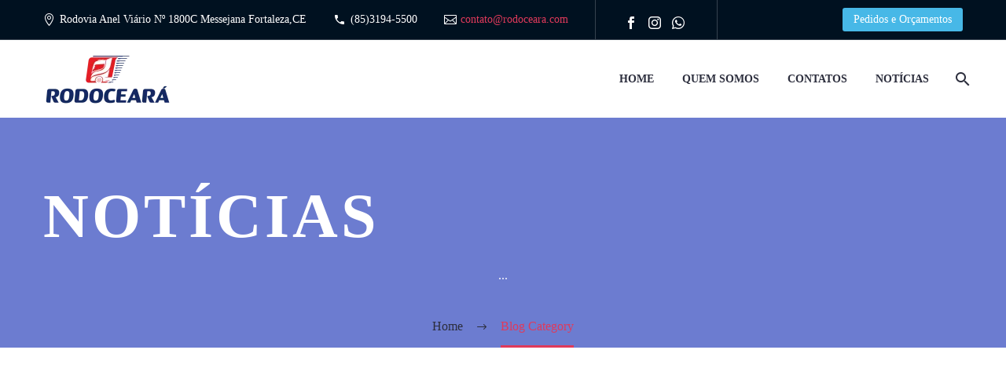

--- FILE ---
content_type: text/html; charset=UTF-8
request_url: https://rodoceara.com.br/category/novidades/
body_size: 25558
content:
<!DOCTYPE html>
<!--[if IE 7]><html class="ie ie7" lang="pt-BR" xmlns:og="http://ogp.me/ns#" xmlns:fb="http://ogp.me/ns/fb#">
<![endif]-->
<!--[if IE 8]><html class="ie ie8" lang="pt-BR" xmlns:og="http://ogp.me/ns#" xmlns:fb="http://ogp.me/ns/fb#">
<![endif]-->
<!--[if !(IE 7) | !(IE 8) ]><!--><html lang="pt-BR" xmlns:og="http://ogp.me/ns#" xmlns:fb="http://ogp.me/ns/fb#">
<!--<![endif]--><head><script data-no-optimize="1">var litespeed_docref=sessionStorage.getItem("litespeed_docref");litespeed_docref&&(Object.defineProperty(document,"referrer",{get:function(){return litespeed_docref}}),sessionStorage.removeItem("litespeed_docref"));</script> <meta charset="UTF-8"><meta name="viewport" content="width=device-width, initial-scale=1.0" /><link rel="profile" href="https://gmpg.org/xfn/11"><link rel="pingback" href="https://rodoceara.com.br/xmlrpc.php"><title>Novidades &#8211; RODOCEARÁ</title><meta name='robots' content='max-image-preview:large' /> <script data-cfasync="false" data-pagespeed-no-defer type="text/javascript">//
	var gtm4wp_datalayer_name = "dataLayer";
	var dataLayer = dataLayer || [];
//</script> <link rel='dns-prefetch' href='//fonts.googleapis.com' /><link rel="alternate" type="application/rss+xml" title="Feed para RODOCEARÁ &raquo;" href="https://rodoceara.com.br/feed/" /><link rel="alternate" type="application/rss+xml" title="Feed de comentários para RODOCEARÁ &raquo;" href="https://rodoceara.com.br/comments/feed/" /><link rel="alternate" type="application/rss+xml" title="Feed de categoria para RODOCEARÁ &raquo; Novidades" href="https://rodoceara.com.br/category/novidades/feed/" /><style id="litespeed-ccss">body:not(.compose-mode) .gem-icon .gem-icon-half-1,body:not(.compose-mode) .gem-icon .gem-icon-half-2{opacity:0!important}html{font-family:sans-serif;-ms-text-size-adjust:100%;-webkit-text-size-adjust:100%}body{margin:0}article,header,nav{display:block}a{background:0 0}img{border:0}button,input{color:inherit;font:inherit;margin:0;outline:0 none}button{overflow:visible}button{text-transform:none}button,input[type=submit]{-webkit-appearance:button}button::-moz-focus-inner,input::-moz-focus-inner{border:0;padding:0}input{line-height:normal}*{-webkit-box-sizing:border-box;-moz-box-sizing:border-box;box-sizing:border-box}*:before,*:after{-webkit-box-sizing:border-box;-moz-box-sizing:border-box;box-sizing:border-box}html{font-size:62.5%}body{font-family:"Helvetica Neue",Helvetica,Arial,sans-serif;font-size:14px;line-height:1.421;color:#333;background-color:#fff}input,button{font-family:inherit;font-size:inherit;line-height:inherit}a{color:#428bca;text-decoration:none}img{vertical-align:middle}.img-responsive{display:block;max-width:100%;height:auto}.clearfix:before,.clearfix:after{display:table;content:" "}.clearfix:after{clear:both}.container{margin-right:auto;margin-left:auto;padding-left:21px;padding-right:21px}@media (min-width:1212px){.container{width:1212px}}.row{margin-left:-21px;margin-right:-21px}.container:before,.container:after,.row:before,.row:after{display:table;content:" "}.container:after,.row:after{clear:both}.col-xs-12{position:relative;min-height:1px;padding-left:21px;padding-right:21px}.col-xs-12{float:left}.col-xs-12{width:100%}body{background-attachment:fixed}p{margin:0 0 1.1em}::placeholder{opacity:1}.row{margin-bottom:1.1em}.row:last-of-type{margin-bottom:0}button{outline:none}@media (max-width:1199px){.row{margin-top:-3em}.row>*{margin-top:3em}}.title-xlarge{margin:1.4em 0;text-transform:uppercase;letter-spacing:.05em}.page-title-block .title-xlarge{margin:0}.centered-box{text-align:center}.inline-inside{font-size:0;line-height:0}ul.styled{margin:0;padding:0;list-style:none}.fullwidth-block-inner>:last-child,.fullwidth-block-inner>.container>:last-child,.centered-box>:last-child,.gem-icon-with-text-text>:last-child,.gem-icon-with-text-content>:last-child{margin-bottom:0}.fullwidth-block-inner>:first-child,.fullwidth-block-inner>.container>:first-child,.centered-box>:first-child,.gem-icon-with-text-text>:first-child,.gem-icon-with-text-content>:first-child,.wpb_wrapper>:first-child{margin-top:0}.gem-icon{position:relative;font-weight:400;font-family:'ElegantIcons';font-size:24px;border-radius:50%;display:inline-block;vertical-align:middle;border-style:solid;border-width:3px;font-style:normal}.gem-icon-inner{position:relative;height:100%;border-radius:50%;width:46px;height:46px;line-height:46px;margin:-1px}.gem-icon-size-small{font-size:24px;border-style:solid;border-width:3px;height:50px}.gem-icon-size-small .gem-icon-inner{width:46px;height:46px;line-height:46px}.gem-icon.gem-simple-icon{-moz-border-radius:0;-webkit-border-radius:0;border-radius:0;width:24px;height:24px;line-height:24px;border:0 none}.gem-icon.gem-simple-icon .gem-icon-inner{width:100%;height:100%;line-height:inherit;-moz-border-radius:0;-webkit-border-radius:0;border-radius:0}.gem-icon-shape-square,.gem-simple-icon{border-radius:3px}.gem-icon-shape-square .gem-icon-inner{border-radius:0}.gem-icon .gem-icon-half-1,.gem-icon .gem-icon-half-2{float:left;width:100%;height:100%;overflow:hidden;text-align:center}.gem-icon .gem-icon-half-1{margin-left:-50%}.gem-icon .gem-icon-half-2{margin-right:-50%}.gem-icon .back-angle{display:block;position:relative;width:200%;height:100%}.gem-icon .gem-icon-half-2 .back-angle{left:-100%}.gem-button,input[type=submit]{position:relative;display:inline-block;text-align:center;text-transform:uppercase;white-space:nowrap;border:0 none;vertical-align:middle;height:40px;line-height:40px;padding:0 17px;font-size:14px;margin:25px;border-radius:3px}.gem-button.gem-button-no-uppercase{text-transform:none}.gem-button-position-inline{display:inline-block;vertical-align:top}.gem-button-size-tiny{height:30px;line-height:30px;padding:0 14px;font-size:14px;margin:20px}.gem-button-position-inline .gem-button{margin-left:0}a.socials-item{display:inline-block;vertical-align:top;text-align:center;margin:0 5px;line-height:16px}.socials-item-icon{display:inline-block;font-family:'thegem-socials';font-weight:400;width:1em;height:1em;line-height:1;font-size:16px;text-align:center;vertical-align:top;font-feature-settings:normal;font-kerning:auto;font-language-override:normal;font-size-adjust:none;font-stretch:normal;font-style:normal;font-synthesis:weight style;font-variant:normal;font-weight:400;text-rendering:auto}.socials-item-icon.facebook:before{content:'\e600'}.socials-item-icon.instagram:before{content:'\e607'}.socials-item-icon.whatsapp:before{content:'\e64b'}.socials-rounded .socials-item-icon.facebook:before{content:'\e617'}.socials-rounded .socials-item-icon.instagram:before{content:'\e61e'}.socials-rounded .socials-item-icon.whatsapp:before{content:'\e64c'}.socials-list{margin-left:-10px;margin-right:-10px}.socials-list .socials-item{margin-left:10px;margin-right:10px;margin-bottom:10px}input[type=text]{padding:0 10px;max-width:100%;vertical-align:middle}#page{position:relative;overflow:hidden}.page-title-block{text-align:center;background-position:50% 0;background-size:cover;padding:80px 0;position:relative}.page-title-alignment-left{text-align:left}.page-title-block .breadcrumbs-container{position:absolute;bottom:0;left:0;width:100%}.page-title-block .breadcrumbs{display:inline-block}.page-title-block .breadcrumbs>span{display:inline-block;vertical-align:top}#main{position:relative;z-index:5}.top-area{padding:10px 0;border-bottom:1px solid #494c64;position:relative}.top-area-items{margin:0 -35px}@media (min-width:1212px){.top-area-alignment-justified .top-area-menu{float:right}}@media (max-width:1211px){.top-area-items{text-align:center}}.top-area-block{position:relative;display:inline-block;vertical-align:middle;padding:0 35px}.top-area .top-area-items .top-area-block{height:auto;line-height:30px}.top-area-contacts:after,.top-area-socials:after{content:'';position:absolute;height:50px;margin-top:-25px;top:50%;right:0}@media (max-width:1211px){.top-area-contacts:after,.top-area-socials:after{display:none}}.top-area-socials{margin:0 -5px}.top-area-socials .socials{margin-top:7px}.top-area-socials .socials-item{padding:0 7px;margin:0}.top-area-button .gem-button{margin:0;font-family:inherit;font-weight:inherit;font-style:inherit;vertical-align:top}.top-area-button .gem-button:after{display:none}.top-area .top-area-block.top-area-menu{font-size:0}.top-area-button{display:inline-block;vertical-align:top}#page:not(.vertical-header) #site-header{position:relative;z-index:5;-moz-box-shadow:0 0 2px 0 rgba(56,69,84,.2);-webkit-box-shadow:0 0 2px 0 rgba(56,69,84,.2);box-shadow:0 0 2px 0 rgba(56,69,84,.2)}#page:not(.vertical-header) #site-header.animated-header{position:static}#site-header .site-title{display:table-cell;vertical-align:middle;padding:15px 0}#site-header .primary-navigation{display:table-cell;width:99%;vertical-align:middle;text-align:right;position:relative;z-index:10}.site-title .site-logo{margin:0 auto;font-size:0!important;line-height:0!important}#site-header .header-main{position:relative;z-index:11}#primary-menu{text-align:left}#primary-navigation .menu-toggle{display:none}#primary-menu.no-responsive{text-align:left;white-space:nowrap;display:inline-block;font-size:0;margin:0 -20px}#primary-menu.no-responsive li{position:relative}#primary-menu.no-responsive li>a{position:relative;display:block;text-decoration:none}#primary-menu.no-responsive>li{display:inline-block;vertical-align:middle}#primary-menu.no-responsive>li>a{padding:35px 20px;text-transform:uppercase}.header-style-3 #primary-menu.no-responsive>li{padding:33px 3px}.header-style-3 #primary-menu.no-responsive>li>a{padding:0 15px}@media (max-width:767px){#site-header .header-main{position:relative;display:table;width:100%;z-index:11}#primary-navigation .menu-toggle{display:inline-block}}#primary-navigation .menu-toggle{border:none;width:36px;height:30px;text-indent:100%;font-size:0;line-height:0;overflow:hidden;position:relative;outline:none;background:0 0;padding:0}#primary-navigation .menu-toggle .menu-line-1,#primary-navigation .menu-toggle .menu-line-2,#primary-navigation .menu-toggle .menu-line-3{position:absolute;height:4px;width:100%;left:0;background:#3c3950}#primary-navigation .menu-toggle .menu-line-1{top:3px}#primary-navigation .menu-toggle .menu-line-2{top:13px}#primary-navigation .menu-toggle .menu-line-3{top:23px}#primary-navigation .menu-toggle .menu-line-1,#primary-navigation .menu-toggle .menu-line-2,#primary-navigation .menu-toggle .menu-line-3{height:2px;width:18px;left:9px}#primary-navigation .menu-toggle .menu-line-1{top:9px}#primary-navigation .menu-toggle .menu-line-2{top:14px}#primary-navigation .menu-toggle .menu-line-3{top:19px}@media (max-width:767px){.mobile-menu-layout-default .primary-navigation .dl-menu{position:absolute;left:0;right:0;opacity:0}}.block-content{padding:135px 0 100px}.block-content:last-of-type{padding-bottom:110px}.fullwidth-block{position:relative}.gem-image-centered-box{margin-bottom:1.421em}.gem-icon-with-text{margin-bottom:1.421em}.gem-icon-with-text>.gem-icon-with-text-icon{display:table-cell;padding-right:10px;vertical-align:top}.gem-icon-with-text.gem-icon-with-text-flow>.gem-icon-with-text-icon{display:block;float:left;margin:0 10px 0 0;padding-right:0}.gem-icon-with-text>.gem-icon-with-text-content{display:table-cell;width:99%;vertical-align:top}.gem-icon-with-text.gem-icon-with-text-flow>.gem-icon-with-text-content{display:block;width:auto}.clearboth{clear:both;height:0;font-size:0;line-height:0}.gem-divider{position:relative;border-top:1px solid transparent;height:0;font-size:0;line-height:0}.scroll-top-button{position:fixed;right:40px;bottom:35px;z-index:1000;opacity:0;visibility:hidden;line-height:0}.scroll-top-button:before{font-family:'thegem-icons';content:'\e633';font-size:24px;font-weight:400;display:inline-block;vertical-align:top;width:50px;height:50px;text-align:center;line-height:50px;background-color:#06060f;color:#99a9b5}@media (max-width:768px){.scroll-top-button{right:0}}#primary-menu.no-responsive>li.menu-item-search>a{padding-left:10px!important;padding-right:3px!important}.header-style-3 #primary-menu.no-responsive>li.menu-item-search>a{padding-left:7px!important;padding-right:3px!important}body .blog{margin-bottom:20px;padding-bottom:30px}.fullwidth-block .fullwidth-block-background{position:absolute;left:0;top:0;width:100%;height:100%;z-index:1}.fullwidth-block .fullwidth-block-inner{position:relative;z-index:3}.fullwidth-block.fullwidth-block-parallax-vertical{position:relative;overflow:hidden;-webkit-transform-style:preserve-3d;transform-style:preserve-3d}.fullwidth-block.fullwidth-block-parallax-vertical .fullwidth-block-background{background-repeat:no-repeat;background-size:cover;will-change:transform}.blog:not(.home) .item-animations-not-inited{visibility:hidden!important}@media (max-width:768px){.site-title .site-logo{max-width:60vw}}.page-title-block.custom-page-title{padding:0;text-align:left}.custom-title-background.fullwidth-block-parallax-vertical .fullwidth-block-background{background-attachment:scroll}.custom-title-background .fullwidth-block-background{position:absolute;left:0;top:0;width:100%;height:100%;z-index:1}.custom-title-background .fullwidth-block-inner{position:relative;z-index:3}.page-title-block.custom-page-title .breadcrumbs-container{z-index:3}#site-header-wrapper{position:static;z-index:1000;width:100%}#site-header .site-title a{white-space:nowrap}#site-header .site-title a img{position:relative}#site-header .site-title a img.default{opacity:1}#site-header .site-title a img.small{-ms-filter:"alpha(opacity=0)";filter:alpha(opacity=0);-moz-opacity:0;-khtml-opacity:0;opacity:0}.site-title .logo{display:inline-block;vertical-align:middle;min-height:1px;min-width:1px}@media (max-width:767px){#site-header .site-title a img.default{display:none}#site-header .site-title a img.small{-ms-filter:"alpha(opacity=100)";filter:alpha(opacity=100);-moz-opacity:1;-khtml-opacity:1;opacity:1;display:inline-block!important;margin:0!important}}#primary-navigation #primary-menu>li.menu-item-search>a:before{content:"\e612";display:block;font-family:"thegem-icons";font-size:24px;font-weight:400;margin-right:5px;text-align:center;vertical-align:top;width:100%}.menu-item-search .minisearch{position:absolute;top:100%;left:0;padding:20px;width:280px;opacity:0;visibility:hidden;-webkit-transform:translateY(20px);transform:translateY(20px)}.minisearch .sf-input{width:100%;font-family:"Source Sans Pro";font-size:16px;font-weight:400;height:40px;border-radius:4px;padding-right:40px;outline:none}.minisearch .sf-submit{position:absolute;right:20px;width:40px;height:40px;margin:0;background:rgba(0,0,0,0);border:0}.minisearch .sf-submit-icon{position:absolute;right:20px;width:40px;height:40px}.minisearch .sf-submit-icon:before{content:"\e612";display:block;font-family:"thegem-icons";font-size:24px;font-weight:400;line-height:40px;margin-right:5px;padding-right:3px;text-align:center;vertical-align:top;width:100%;height:40px}.gem-contacts-item:before{vertical-align:top}.gem-contacts-item.gem-contacts-phone a{color:inherit}.top-area-contacts .gem-contacts{margin:0 -17px}.top-area-contacts .gem-contacts-item{display:inline-block;font-size:14px;padding:0 17px;line-height:30px;vertical-align:top}.top-area-contacts .gem-contacts-item.gem-contacts-phone a{color:inherit}.top-area-contacts .gem-contacts-address:before,.top-area-contacts .gem-contacts-phone:before,.top-area-contacts .gem-contacts-email:before{font-family:'thegem-icons';margin-right:.33em;vertical-align:top;display:inline-block;width:16px;font-size:16px;text-align:center}.top-area-contacts .gem-contacts-address:before{content:'\e604'}.top-area-contacts .gem-contacts-phone:before{content:'\e625'}.top-area-contacts .gem-contacts-email:before{content:'\e607'}#page{background-color:#e8ecef}@media (max-width:1024px){.fullwidth-block.fullwidth-block-parallax-vertical{background-attachment:scroll}}.breadcrumbs .current{color:#e7ff89;padding-bottom:12px;border-bottom:3px solid #e7ff89}.bc-devider:before{font-family:thegem-icons;width:20px;vertical-align:middle;padding:0 12px;content:'\e64c'}body .gem-icon.gem-icon-size-small{border-width:3px}.gem-wrapbox{position:relative;margin-bottom:1.421em}.gem-wrapbox-position-centered{display:inline-block}.gem-wrapbox-inner{position:relative}.gem-wrapbox-element{width:100%}@media (min-width:768px) and (max-width:979px){#site-header .header-main{position:relative;display:table;width:100%;z-index:11}#primary-navigation .menu-toggle{display:inline-block}.primary-navigation .dl-menu{position:absolute;left:0;right:0;opacity:0}#page #site-header .site-title{display:table-cell;padding-top:15px;padding-bottom:15px}#page #site-header .primary-navigation{display:table-cell;text-align:right}#site-header .site-title a img.default{display:none}#site-header .site-title a img.small{-ms-filter:"alpha(opacity=100)";filter:alpha(opacity=100);-moz-opacity:1;-khtml-opacity:1;opacity:1;display:inline-block!important;margin:0!important}}@media (min-width:980px) and (max-width:1212px){#site-header .header-main:not(.header-layout-fullwidth_hamburger):not(.logo-position-menu_center) .site-title,#site-header .header-main:not(.header-layout-fullwidth_hamburger) .primary-navigation{display:block;text-align:center}#site-header .header-main:not(.header-layout-fullwidth_hamburger):not(.logo-position-menu_center) .site-title{padding-top:30px;padding-bottom:0}#site-header .site-title a img.small{display:none!important}}@media (max-width:767px){#top-area{display:none}}#primary-menu.no-responsive>li>a{font-family:'Montserrat'}#primary-menu.no-responsive>li>a{font-weight:700}#primary-menu.no-responsive>li>a{font-size:14px}#primary-menu.no-responsive>li>a{line-height:25px}.styled-subtitle{font-family:'Source Sans Pro'}.styled-subtitle{font-weight:300}.styled-subtitle{font-size:24px}@media (max-width:600px){.styled-subtitle{font-size:4vw}}.styled-subtitle{line-height:37px}@media (max-width:600px){.styled-subtitle{line-height:6.1666666666667vw}}.title-xlarge{font-family:'Montserrat'}.title-xlarge{font-weight:700}.title-xlarge{font-size:80px}@media (max-width:1000px){.title-xlarge{font-size:8vw}}.title-xlarge{line-height:90px}@media (max-width:1000px){.title-xlarge{line-height:9vw}}@media (max-width:1199px){.title-xlarge{font-size:44px}}@media (max-width:1199px){.title-xlarge{line-height:54px}}@media (max-width:767px){.title-xlarge{font-size:44px}}@media (max-width:767px){.title-xlarge{line-height:54px}}body{font-family:'Source Sans Pro'}body{font-weight:400}body,.inline-inside>*{font-size:16px}body,.inline-inside>*{line-height:25px}.custom-title-excerpt{font-family:'Montserrat'}.custom-title-excerpt{font-weight:700}.custom-title-excerpt{font-size:24px}@media (max-width:600px){.custom-title-excerpt{font-size:4vw}}.custom-title-excerpt{line-height:38px}@media (max-width:600px){.custom-title-excerpt{line-height:6.3333333333333vw}}@media (max-width:1199px){.custom-title-excerpt{font-size:24px}}@media (max-width:1199px){.custom-title-excerpt{line-height:38px}}@media (max-width:767px){.custom-title-excerpt{font-size:24px}}@media (max-width:767px){.custom-title-excerpt{line-height:38px}}.gem-button,input[type=submit]{font-family:'Montserrat'}.gem-button,input[type=submit]{font-weight:700}body{background-color:#f0f3f2}#site-header,#site-header-wrapper{background-color:#fff}.block-content,.page-title-block.custom-page-title{background-color:#fff}.blog article .post-featured-content>a:after,.breadcrumbs a,.bc-devider:before{color:#fff}.blog-style-default article:not(.sticky){border-bottom:1px solid #eaecf0}.blog-style-default article:not(.sticky){border-bottom:1px solid #eaecf0}#primary-menu.no-responsive>li>a{color:#2c2e3d}.header-style-3 .minisearch .sf-input{background-color:#f4f6f7}.minisearch .sf-submit-icon:before,.minisearch .sf-input{color:#2c2e3d}.header-style-3 .minisearch{background-color:#fff}.minisearch,.minisearch .sf-input{border-top:1px solid #dfe5e8}.minisearch,.minisearch .sf-input{border-bottom:1px solid #dfe5e8;border-left:1px solid #dfe5e8;border-right:1px solid #dfe5e8}#primary-navigation .menu-toggle .menu-line-1,#primary-navigation .menu-toggle .menu-line-2,#primary-navigation .menu-toggle .menu-line-3{background-color:#2c2e3d}body{color:#5f727f}.blog article .post-featured-content>a:after{background-color:#2c2e3d}a{color:#47b8e7}.page-title-block{background-color:#6c7cd0}.page-title-block{color:#fff}.top-area{background-color:#001120}.top-area{border-bottom:1px solid #36434f}.top-area-contacts:after,.top-area-socials:after{border-right:1px solid #36434f}.top-area{color:#fff}.top-area a{color:#fff}.top-area .gem-button{color:#fff}.top-area .gem-button{background-color:#47b8e7}.gem-button,input[type=submit]{color:#fff}.gem-button,input[type=submit]{background-color:#34b0e4}.gem-contacts-item.gem-contacts-email a{color:#e03a5b}.blog article .post-featured-content>a:before{background-color:rgba(255,255,255,.8)}.gem-icon{color:#91a0ac}.top-area a.socials-item{color:#fff}input[type=text]{background-color:#f4f6f7}input[type=text]{color:#2c2e3d}input[type=text]{border:1px solid #dfe5e8}body .breadcrumbs a,body .bc-devider:before{color:#2c2e3d}body .breadcrumbs .current{color:#e03a5b;border-bottom:3px solid #e03a5b}@media (max-width:1199px){body .wpb_row{margin-top:0}body .wpb_row>*{margin-top:0}}.page-title-block .custom-title .title-xlarge{float:left;background:#47b8e7;margin-top:16px;padding:10px 25px}.page-title-block .breadcrumbs-container{z-index:1}.wpb_text_column span>a{text-decoration:none;color:inherit}.vc_custom_1527763978547{margin-bottom:0!important}.vc_custom_1527763978547{margin-bottom:0!important}.vc_custom_1569263334408{margin-top:-8px!important;margin-bottom:0!important}.vc_row:after,.vc_row:before{content:" ";display:table}.vc_row:after{clear:both}@media (min-width:1200px){.vc_hidden-lg{display:none!important}}.vc_column_container{width:100%}.vc_row{margin-left:-15px;margin-right:-15px}.vc_col-lg-6,.vc_col-sm-12,.vc_col-sm-6,.vc_col-xs-12{position:relative;min-height:1px;padding-left:15px;padding-right:15px;-webkit-box-sizing:border-box;-moz-box-sizing:border-box;box-sizing:border-box}.vc_col-xs-12{float:left}.vc_col-xs-12{width:100%}@media (min-width:768px){.vc_col-sm-12,.vc_col-sm-6{float:left}.vc_col-sm-12{width:100%}.vc_col-sm-6{width:50%}}@media (min-width:992px){.vc_col-md-offset-6{margin-left:50%}}@media (min-width:1200px){.vc_col-lg-6{float:left}.vc_col-lg-6{width:50%}.vc_col-lg-offset-6{margin-left:50%}}.wpb_text_column :last-child,.wpb_text_column p:last-child{margin-bottom:0}.wpb_content_element{margin-bottom:35px}.vc_row.vc_row-flex{box-sizing:border-box;display:-webkit-box;display:-webkit-flex;display:-ms-flexbox;display:flex;-webkit-flex-wrap:wrap;-ms-flex-wrap:wrap;flex-wrap:wrap}.vc_row.vc_row-flex>.vc_column_container{display:-webkit-box;display:-webkit-flex;display:-ms-flexbox;display:flex}.vc_row.vc_row-flex>.vc_column_container>.vc_column-inner{-webkit-box-flex:1;-webkit-flex-grow:1;-ms-flex-positive:1;flex-grow:1;display:-webkit-box;display:-webkit-flex;display:-ms-flexbox;display:flex;-webkit-box-orient:vertical;-webkit-box-direction:normal;-webkit-flex-direction:column;-ms-flex-direction:column;flex-direction:column;z-index:1}@media (-ms-high-contrast:active),(-ms-high-contrast:none){.vc_row.vc_row-flex>.vc_column_container>.vc_column-inner>*{min-height:1em}}.vc_row.vc_row-flex:after,.vc_row.vc_row-flex:before{display:none}.vc_row.vc_row-o-equal-height>.vc_column_container{-webkit-box-align:stretch;-webkit-align-items:stretch;-ms-flex-align:stretch;align-items:stretch}.vc_row.vc_row-o-content-middle>.vc_column_container>.vc_column-inner{-webkit-box-pack:center;-webkit-justify-content:center;-ms-flex-pack:center;justify-content:center}.vc_column-inner:after,.vc_column-inner:before{content:" ";display:table}.vc_column-inner:after{clear:both}.vc_column_container{padding-left:0;padding-right:0}.vc_column_container>.vc_column-inner{box-sizing:border-box;padding-left:15px;padding-right:15px;width:100%}.vc_row.vc_row-o-equal-height>.vc_column_container{-webkit-box-align:stretch;-webkit-align-items:stretch;-ms-flex-align:stretch;align-items:stretch}.wpb_row,.wpb_content_element{margin-bottom:1.1em}.wpb_row:last-of-type{margin-bottom:0}@media (max-width:1199px){.wpb_row{margin-top:-1.421em}.wpb_row>*{margin-top:1.421em}}.gem-icon-with-text .wpb_text_column p:first-child,.gem-icon-with-text .wpb_text_column *:first-child{margin-top:0}:root{--wp-admin-theme-color:#007cba;--wp-admin-theme-color-darker-10:#006ba1;--wp-admin-theme-color-darker-20:#005a87}.vc_row{margin-left:-21px;margin-right:-21px}.vc_row{margin-left:-21px;margin-right:-21px}.vc_column_container>.vc_column-inner{padding-left:21px;padding-right:21px}.item-post-container{position:relative}.blog-style-default article{margin-bottom:55px;padding-bottom:55px}.blog-style-default article .post-image{text-align:center;margin-bottom:10px}.blog-style-default article .post-image img{display:inline-block}body .blog article .post-featured-content>a{display:block;position:relative;overflow:hidden}body .blog article .post-featured-content>a:before{content:'';position:absolute;top:0;left:0;right:0;bottom:0;opacity:0;z-index:5;width:100%;height:100%;opacity:0}body .blog article .post-featured-content>a:after{content:'\e628';position:absolute;top:150%;left:50%;width:70px;height:70px;border-radius:50%;font-family:'thegem-icons';font-size:35px;line-height:70px;margin-top:-35px;margin-left:-35px;opacity:0;text-align:center;-webkit-transform:scale(0);transform:scale(0);z-index:10}</style><link rel="preload" data-asynced="1" data-optimized="2" as="style" onload="this.onload=null;this.rel='stylesheet'" href="https://rodoceara.com.br/wp-content/litespeed/ucss/976ea0f6153bc99ab8b627530a7e4d6e.css?ver=ebcd3" /><script data-optimized="1" type="litespeed/javascript" data-src="https://rodoceara.com.br/wp-content/plugins/litespeed-cache/assets/js/css_async.min.js"></script> <style id='thegem-preloader-inline-css' type='text/css'>body:not(.compose-mode) .gem-icon-style-gradient span,
		body:not(.compose-mode) .gem-icon .gem-icon-half-1,
		body:not(.compose-mode) .gem-icon .gem-icon-half-2 {
			opacity: 0 !important;
			}</style><style id='thegem-custom-inline-css' type='text/css'>.vc_custom_1527764110591{margin-bottom: 0px !important;}.vc_custom_1527764110591{margin-bottom: 0px !important;}.vc_custom_1527763978547{margin-bottom: 0px !important;}.vc_custom_1583244337697{margin-top: -8px !important;margin-bottom: 0px !important;}.vc_custom_1527763978547{margin-bottom: 0px !important;}.vc_custom_1569263334408{margin-top: -8px !important;margin-bottom: 0px !important;}
#page-title {background-color: #6c7cd0;padding-top: 80px;padding-bottom: 80px;}#page-title h1,#page-title .title-rich-content {color: #ffffff;}.page-title-excerpt {color: #ffffff;margin-top: 18px;}#page-title .page-title-title {margin-top: 0px;}#page-title .page-title-title .styled-subtitle.light,#page-title .page-title-excerpt .styled-subtitle.light{ font-family: var(--thegem-to-light-title-font-family); font-style: normal; font-weight: normal;}#page-title .page-title-title .title-main-menu,#page-title .page-title-excerpt .title-main-menu{ font-family: var(--thegem-to-menu-font-family); font-style: var(--thegem-to-menu-font-style); font-weight: var(--thegem-to-menu-font-weight); text-transform: var(--thegem-to-menu-text-transform); font-size: var(--thegem-to-menu-font-size); line-height: var(--thegem-to-menu-line-height); letter-spacing: var(--thegem-to-menu-letter-spacing, 0);}#page-title .page-title-title .title-main-menu.light,#page-title .page-title-excerpt .title-main-menu.light{ font-family: var(--thegem-to-light-title-font-family); font-style: normal; font-weight: normal;}#page-title .page-title-title .title-body,#page-title .page-title-excerpt .title-body{ font-family: var(--thegem-to-body-font-family); font-style: var(--thegem-to-body-font-style); font-weight: var(--thegem-to-body-font-weight); text-transform: var(--thegem-to-body-text-transform, none); font-size: var(--thegem-to-body-font-size); line-height: var(--thegem-to-body-line-height); letter-spacing: var(--thegem-to-body-letter-spacing);}#page-title .page-title-title .title-body.light,#page-title .page-title-excerpt .title-body.light{ font-family: var(--thegem-to-light-title-font-family); font-style: normal; font-weight: normal;}#page-title .page-title-title .title-tiny-body,#page-title .page-title-excerpt .title-tiny-body{ font-family: var(--thegem-to-body-tiny-font-family); font-style: var(--thegem-to-body-tiny-font-style); font-weight: var(--thegem-to-body-tiny-font-weight); text-transform: var(--thegem-to-body-tiny-text-transform, none); font-size: var(--thegem-to-body-tiny-font-size); line-height: var(--thegem-to-body-tiny-line-height); letter-spacing: var(--thegem-to-body-tiny-letter-spacing);}#page-title .page-title-title .title-tiny-body.light,#page-title .page-title-excerpt .title-tiny-body.light{ font-family: var(--thegem-to-light-title-font-family); font-style: normal; font-weight: normal;}.page-title-inner,body .breadcrumbs{padding-left: 0px;padding-right: 0px;}body .breadcrumbs,body .breadcrumbs a,body .bc-devider:before {color: #2c2e3d;}body .breadcrumbs .current {	color: #e03a5b;	border-bottom: 3px solid #e03a5b;}body .breadcrumbs a:hover {	color: #e03a5b;}body .page-title-block .breadcrumbs-container{	text-align: center;}.page-breadcrumbs ul li a,.page-breadcrumbs ul li:not(:last-child):after{	color: #99A9B5FF;}.page-breadcrumbs ul li{	color: #3C3950FF;}.page-breadcrumbs ul li a:hover{	color: #3C3950FF;}.block-content {padding-top: 135px;}.block-content:last-of-type {padding-bottom: 110px;}#top-area {	display: block;}@media (max-width: 991px) {#page-title {padding-top: 80px;padding-bottom: 80px;}.page-title-inner, body .breadcrumbs{padding-left: 0px;padding-right: 0px;}.page-title-excerpt {margin-top: 18px;}#page-title .page-title-title {margin-top: 0px;}.block-content {}.block-content:last-of-type {}#top-area {	display: block;}}@media (max-width: 767px) {#page-title {padding-top: 80px;padding-bottom: 80px;}.page-title-inner,body .breadcrumbs{padding-left: 0px;padding-right: 0px;}.page-title-excerpt {margin-top: 18px;}#page-title .page-title-title {margin-top: 0px;}.block-content {}.block-content:last-of-type {}#top-area {	display: none;}}</style><style id='wp-emoji-styles-inline-css' type='text/css'>img.wp-smiley, img.emoji {
		display: inline !important;
		border: none !important;
		box-shadow: none !important;
		height: 1em !important;
		width: 1em !important;
		margin: 0 0.07em !important;
		vertical-align: -0.1em !important;
		background: none !important;
		padding: 0 !important;
	}</style><style id='classic-theme-styles-inline-css' type='text/css'>/*! This file is auto-generated */
.wp-block-button__link{color:#fff;background-color:#32373c;border-radius:9999px;box-shadow:none;text-decoration:none;padding:calc(.667em + 2px) calc(1.333em + 2px);font-size:1.125em}.wp-block-file__button{background:#32373c;color:#fff;text-decoration:none}</style><style id='global-styles-inline-css' type='text/css'>body{--wp--preset--color--black: #000000;--wp--preset--color--cyan-bluish-gray: #abb8c3;--wp--preset--color--white: #ffffff;--wp--preset--color--pale-pink: #f78da7;--wp--preset--color--vivid-red: #cf2e2e;--wp--preset--color--luminous-vivid-orange: #ff6900;--wp--preset--color--luminous-vivid-amber: #fcb900;--wp--preset--color--light-green-cyan: #7bdcb5;--wp--preset--color--vivid-green-cyan: #00d084;--wp--preset--color--pale-cyan-blue: #8ed1fc;--wp--preset--color--vivid-cyan-blue: #0693e3;--wp--preset--color--vivid-purple: #9b51e0;--wp--preset--gradient--vivid-cyan-blue-to-vivid-purple: linear-gradient(135deg,rgba(6,147,227,1) 0%,rgb(155,81,224) 100%);--wp--preset--gradient--light-green-cyan-to-vivid-green-cyan: linear-gradient(135deg,rgb(122,220,180) 0%,rgb(0,208,130) 100%);--wp--preset--gradient--luminous-vivid-amber-to-luminous-vivid-orange: linear-gradient(135deg,rgba(252,185,0,1) 0%,rgba(255,105,0,1) 100%);--wp--preset--gradient--luminous-vivid-orange-to-vivid-red: linear-gradient(135deg,rgba(255,105,0,1) 0%,rgb(207,46,46) 100%);--wp--preset--gradient--very-light-gray-to-cyan-bluish-gray: linear-gradient(135deg,rgb(238,238,238) 0%,rgb(169,184,195) 100%);--wp--preset--gradient--cool-to-warm-spectrum: linear-gradient(135deg,rgb(74,234,220) 0%,rgb(151,120,209) 20%,rgb(207,42,186) 40%,rgb(238,44,130) 60%,rgb(251,105,98) 80%,rgb(254,248,76) 100%);--wp--preset--gradient--blush-light-purple: linear-gradient(135deg,rgb(255,206,236) 0%,rgb(152,150,240) 100%);--wp--preset--gradient--blush-bordeaux: linear-gradient(135deg,rgb(254,205,165) 0%,rgb(254,45,45) 50%,rgb(107,0,62) 100%);--wp--preset--gradient--luminous-dusk: linear-gradient(135deg,rgb(255,203,112) 0%,rgb(199,81,192) 50%,rgb(65,88,208) 100%);--wp--preset--gradient--pale-ocean: linear-gradient(135deg,rgb(255,245,203) 0%,rgb(182,227,212) 50%,rgb(51,167,181) 100%);--wp--preset--gradient--electric-grass: linear-gradient(135deg,rgb(202,248,128) 0%,rgb(113,206,126) 100%);--wp--preset--gradient--midnight: linear-gradient(135deg,rgb(2,3,129) 0%,rgb(40,116,252) 100%);--wp--preset--font-size--small: 13px;--wp--preset--font-size--medium: 20px;--wp--preset--font-size--large: 36px;--wp--preset--font-size--x-large: 42px;--wp--preset--spacing--20: 0.44rem;--wp--preset--spacing--30: 0.67rem;--wp--preset--spacing--40: 1rem;--wp--preset--spacing--50: 1.5rem;--wp--preset--spacing--60: 2.25rem;--wp--preset--spacing--70: 3.38rem;--wp--preset--spacing--80: 5.06rem;--wp--preset--shadow--natural: 6px 6px 9px rgba(0, 0, 0, 0.2);--wp--preset--shadow--deep: 12px 12px 50px rgba(0, 0, 0, 0.4);--wp--preset--shadow--sharp: 6px 6px 0px rgba(0, 0, 0, 0.2);--wp--preset--shadow--outlined: 6px 6px 0px -3px rgba(255, 255, 255, 1), 6px 6px rgba(0, 0, 0, 1);--wp--preset--shadow--crisp: 6px 6px 0px rgba(0, 0, 0, 1);}:where(.is-layout-flex){gap: 0.5em;}:where(.is-layout-grid){gap: 0.5em;}body .is-layout-flow > .alignleft{float: left;margin-inline-start: 0;margin-inline-end: 2em;}body .is-layout-flow > .alignright{float: right;margin-inline-start: 2em;margin-inline-end: 0;}body .is-layout-flow > .aligncenter{margin-left: auto !important;margin-right: auto !important;}body .is-layout-constrained > .alignleft{float: left;margin-inline-start: 0;margin-inline-end: 2em;}body .is-layout-constrained > .alignright{float: right;margin-inline-start: 2em;margin-inline-end: 0;}body .is-layout-constrained > .aligncenter{margin-left: auto !important;margin-right: auto !important;}body .is-layout-constrained > :where(:not(.alignleft):not(.alignright):not(.alignfull)){max-width: var(--wp--style--global--content-size);margin-left: auto !important;margin-right: auto !important;}body .is-layout-constrained > .alignwide{max-width: var(--wp--style--global--wide-size);}body .is-layout-flex{display: flex;}body .is-layout-flex{flex-wrap: wrap;align-items: center;}body .is-layout-flex > *{margin: 0;}body .is-layout-grid{display: grid;}body .is-layout-grid > *{margin: 0;}:where(.wp-block-columns.is-layout-flex){gap: 2em;}:where(.wp-block-columns.is-layout-grid){gap: 2em;}:where(.wp-block-post-template.is-layout-flex){gap: 1.25em;}:where(.wp-block-post-template.is-layout-grid){gap: 1.25em;}.has-black-color{color: var(--wp--preset--color--black) !important;}.has-cyan-bluish-gray-color{color: var(--wp--preset--color--cyan-bluish-gray) !important;}.has-white-color{color: var(--wp--preset--color--white) !important;}.has-pale-pink-color{color: var(--wp--preset--color--pale-pink) !important;}.has-vivid-red-color{color: var(--wp--preset--color--vivid-red) !important;}.has-luminous-vivid-orange-color{color: var(--wp--preset--color--luminous-vivid-orange) !important;}.has-luminous-vivid-amber-color{color: var(--wp--preset--color--luminous-vivid-amber) !important;}.has-light-green-cyan-color{color: var(--wp--preset--color--light-green-cyan) !important;}.has-vivid-green-cyan-color{color: var(--wp--preset--color--vivid-green-cyan) !important;}.has-pale-cyan-blue-color{color: var(--wp--preset--color--pale-cyan-blue) !important;}.has-vivid-cyan-blue-color{color: var(--wp--preset--color--vivid-cyan-blue) !important;}.has-vivid-purple-color{color: var(--wp--preset--color--vivid-purple) !important;}.has-black-background-color{background-color: var(--wp--preset--color--black) !important;}.has-cyan-bluish-gray-background-color{background-color: var(--wp--preset--color--cyan-bluish-gray) !important;}.has-white-background-color{background-color: var(--wp--preset--color--white) !important;}.has-pale-pink-background-color{background-color: var(--wp--preset--color--pale-pink) !important;}.has-vivid-red-background-color{background-color: var(--wp--preset--color--vivid-red) !important;}.has-luminous-vivid-orange-background-color{background-color: var(--wp--preset--color--luminous-vivid-orange) !important;}.has-luminous-vivid-amber-background-color{background-color: var(--wp--preset--color--luminous-vivid-amber) !important;}.has-light-green-cyan-background-color{background-color: var(--wp--preset--color--light-green-cyan) !important;}.has-vivid-green-cyan-background-color{background-color: var(--wp--preset--color--vivid-green-cyan) !important;}.has-pale-cyan-blue-background-color{background-color: var(--wp--preset--color--pale-cyan-blue) !important;}.has-vivid-cyan-blue-background-color{background-color: var(--wp--preset--color--vivid-cyan-blue) !important;}.has-vivid-purple-background-color{background-color: var(--wp--preset--color--vivid-purple) !important;}.has-black-border-color{border-color: var(--wp--preset--color--black) !important;}.has-cyan-bluish-gray-border-color{border-color: var(--wp--preset--color--cyan-bluish-gray) !important;}.has-white-border-color{border-color: var(--wp--preset--color--white) !important;}.has-pale-pink-border-color{border-color: var(--wp--preset--color--pale-pink) !important;}.has-vivid-red-border-color{border-color: var(--wp--preset--color--vivid-red) !important;}.has-luminous-vivid-orange-border-color{border-color: var(--wp--preset--color--luminous-vivid-orange) !important;}.has-luminous-vivid-amber-border-color{border-color: var(--wp--preset--color--luminous-vivid-amber) !important;}.has-light-green-cyan-border-color{border-color: var(--wp--preset--color--light-green-cyan) !important;}.has-vivid-green-cyan-border-color{border-color: var(--wp--preset--color--vivid-green-cyan) !important;}.has-pale-cyan-blue-border-color{border-color: var(--wp--preset--color--pale-cyan-blue) !important;}.has-vivid-cyan-blue-border-color{border-color: var(--wp--preset--color--vivid-cyan-blue) !important;}.has-vivid-purple-border-color{border-color: var(--wp--preset--color--vivid-purple) !important;}.has-vivid-cyan-blue-to-vivid-purple-gradient-background{background: var(--wp--preset--gradient--vivid-cyan-blue-to-vivid-purple) !important;}.has-light-green-cyan-to-vivid-green-cyan-gradient-background{background: var(--wp--preset--gradient--light-green-cyan-to-vivid-green-cyan) !important;}.has-luminous-vivid-amber-to-luminous-vivid-orange-gradient-background{background: var(--wp--preset--gradient--luminous-vivid-amber-to-luminous-vivid-orange) !important;}.has-luminous-vivid-orange-to-vivid-red-gradient-background{background: var(--wp--preset--gradient--luminous-vivid-orange-to-vivid-red) !important;}.has-very-light-gray-to-cyan-bluish-gray-gradient-background{background: var(--wp--preset--gradient--very-light-gray-to-cyan-bluish-gray) !important;}.has-cool-to-warm-spectrum-gradient-background{background: var(--wp--preset--gradient--cool-to-warm-spectrum) !important;}.has-blush-light-purple-gradient-background{background: var(--wp--preset--gradient--blush-light-purple) !important;}.has-blush-bordeaux-gradient-background{background: var(--wp--preset--gradient--blush-bordeaux) !important;}.has-luminous-dusk-gradient-background{background: var(--wp--preset--gradient--luminous-dusk) !important;}.has-pale-ocean-gradient-background{background: var(--wp--preset--gradient--pale-ocean) !important;}.has-electric-grass-gradient-background{background: var(--wp--preset--gradient--electric-grass) !important;}.has-midnight-gradient-background{background: var(--wp--preset--gradient--midnight) !important;}.has-small-font-size{font-size: var(--wp--preset--font-size--small) !important;}.has-medium-font-size{font-size: var(--wp--preset--font-size--medium) !important;}.has-large-font-size{font-size: var(--wp--preset--font-size--large) !important;}.has-x-large-font-size{font-size: var(--wp--preset--font-size--x-large) !important;}
.wp-block-navigation a:where(:not(.wp-element-button)){color: inherit;}
:where(.wp-block-post-template.is-layout-flex){gap: 1.25em;}:where(.wp-block-post-template.is-layout-grid){gap: 1.25em;}
:where(.wp-block-columns.is-layout-flex){gap: 2em;}:where(.wp-block-columns.is-layout-grid){gap: 2em;}
.wp-block-pullquote{font-size: 1.5em;line-height: 1.6;}</style><style id='woocommerce-inline-inline-css' type='text/css'>.woocommerce form .form-row .required { visibility: visible; }</style><!--[if lt IE 9]> <script type="text/javascript" src="https://rodoceara.com.br/wp-content/themes/thegem/js/html5.js?ver=5.9.3" id="html5-js"></script> <![endif]--> <script type="litespeed/javascript" data-src="https://rodoceara.com.br/wp-includes/js/jquery/jquery.min.js?ver=3.7.1" id="jquery-core-js"></script> <script type="litespeed/javascript" data-src="https://rodoceara.com.br/wp-content/plugins/duracelltomi-google-tag-manager/js/gtm4wp-form-move-tracker.js?ver=1.11.4" id="gtm4wp-form-move-tracker-js"></script> <script></script><meta name="generator" content="Powered by LayerSlider 7.9.5 - Build Heros, Sliders, and Popups. Create Animations and Beautiful, Rich Web Content as Easy as Never Before on WordPress." /><link rel="https://api.w.org/" href="https://rodoceara.com.br/wp-json/" /><link rel="alternate" type="application/json" href="https://rodoceara.com.br/wp-json/wp/v2/categories/44" /><link rel="EditURI" type="application/rsd+xml" title="RSD" href="https://rodoceara.com.br/xmlrpc.php?rsd" /><meta name="generator" content="WordPress 6.4.7" /><meta name="generator" content="WooCommerce 4.7.4" /> <script data-cfasync="false" data-pagespeed-no-defer type="text/javascript">//
	var dataLayer_content = {"pagePostType":"post","pagePostType2":"category-post","pageCategory":["lancamentos","novidades"]};
	dataLayer.push( dataLayer_content );//</script> <script data-cfasync="false">//
(function(w,d,s,l,i){w[l]=w[l]||[];w[l].push({'gtm.start':
new Date().getTime(),event:'gtm.js'});var f=d.getElementsByTagName(s)[0],
j=d.createElement(s),dl=l!='dataLayer'?'&l='+l:'';j.async=true;j.src=
'//www.googletagmanager.com/gtm.'+'js?id='+i+dl;f.parentNode.insertBefore(j,f);
})(window,document,'script','dataLayer','GTM-NTRXC3D');//</script> 
<noscript><style>.woocommerce-product-gallery{ opacity: 1 !important; }</style></noscript><meta name="generator" content="Powered by WPBakery Page Builder - drag and drop page builder for WordPress."/><link rel="icon" href="https://rodoceara.com.br/wp-content/uploads/2019/09/favico-rodoceara-azul.png" sizes="32x32" /><link rel="icon" href="https://rodoceara.com.br/wp-content/uploads/2019/09/favico-rodoceara-azul.png" sizes="192x192" /><link rel="apple-touch-icon" href="https://rodoceara.com.br/wp-content/uploads/2019/09/favico-rodoceara-azul.png" /><meta name="msapplication-TileImage" content="https://rodoceara.com.br/wp-content/uploads/2019/09/favico-rodoceara-azul.png" />
<noscript><style>.wpb_animate_when_almost_visible { opacity: 1; }</style></noscript><style id="wpforms-css-vars-root">:root {
					--wpforms-field-border-radius: 3px;
--wpforms-field-background-color: #ffffff;
--wpforms-field-border-color: rgba( 0, 0, 0, 0.25 );
--wpforms-field-text-color: rgba( 0, 0, 0, 0.7 );
--wpforms-label-color: rgba( 0, 0, 0, 0.85 );
--wpforms-label-sublabel-color: rgba( 0, 0, 0, 0.55 );
--wpforms-label-error-color: #d63637;
--wpforms-button-border-radius: 3px;
--wpforms-button-background-color: #066aab;
--wpforms-button-text-color: #ffffff;
--wpforms-field-size-input-height: 43px;
--wpforms-field-size-input-spacing: 15px;
--wpforms-field-size-font-size: 16px;
--wpforms-field-size-line-height: 19px;
--wpforms-field-size-padding-h: 14px;
--wpforms-field-size-checkbox-size: 16px;
--wpforms-field-size-sublabel-spacing: 5px;
--wpforms-field-size-icon-size: 1;
--wpforms-label-size-font-size: 16px;
--wpforms-label-size-line-height: 19px;
--wpforms-label-size-sublabel-font-size: 14px;
--wpforms-label-size-sublabel-line-height: 17px;
--wpforms-button-size-font-size: 17px;
--wpforms-button-size-height: 41px;
--wpforms-button-size-padding-h: 15px;
--wpforms-button-size-margin-top: 10px;

				}</style></head><body data-rsssl=1 class="archive category category-novidades category-44 theme-thegem woocommerce-no-js wpb-js-composer js-comp-ver-7.1 vc_responsive"><div id="page" class="layout-fullwidth header-style-3"><a href="#page" class="scroll-top-button">Scroll Top</a><div class="top-area-background top-area-scroll-hide"><div id="top-area" class="top-area top-area-style-default top-area-alignment-justified"><div class="container"><div class="top-area-items inline-inside"><div class="top-area-block top-area-contacts"><div class="gem-contacts inline-inside"><div class="gem-contacts-item gem-contacts-address">Rodovia Anel Viário Nº 1800C Messejana Fortaleza,CE</div><div class="gem-contacts-item gem-contacts-phone"><a href="tel:(85)3194-5500">(85)3194-5500</a></div><div class="gem-contacts-item gem-contacts-email"><a href="mailto:contato@rodoceara.com">contato@rodoceara.com</a></div></div></div><div class="top-area-block top-area-socials socials-colored-hover"><div class="socials inline-inside">
<a class="socials-item" href="https://www.facebook.com/rodoceara/" target="_blank" rel="noopener" title="Facebook">
<i class="socials-item-icon facebook "></i>
</a>
<a class="socials-item" href="https://www.instagram.com/rodoceara/" target="_blank" rel="noopener" title="Instagram">
<i class="socials-item-icon instagram "></i>
</a>
<a class="socials-item" href="https://api.whatsapp.com/send?phone=5585992198498&#038;text=Ol%C3%A1%2C%20vim%20do%20site%20e%20gostaria%20de%20" target="_blank" rel="noopener" title="WhatsApp">
<i class="socials-item-icon whatsapp "></i>
</a></div></div><div class="top-area-block top-area-menu"><div class="top-area-button"><div class="gem-button-container gem-button-position-inline thegem-button-696ca755d53f48896"  ><a class="gem-button gem-button-size-tiny gem-button-style-flat gem-button-text-weight-normal gem-button-no-uppercase" data-ll-effect="drop-right-without-wrap" style="border-radius: 3px;" onmouseleave="" onmouseenter="" href="https://api.whatsapp.com/send?phone=5585992198498&#038;text=Ol%C3%A1%2C%20vim%20do%20site%20e%20gostaria%20de%20" target="_self">Pedidos e Orçamentos</a></div></div></div></div></div></div></div><div id="site-header-wrapper"  class="  " ><header id="site-header" class="site-header animated-header mobile-menu-layout-default" role="banner"><div class="header-background"><div class="container"><div class="header-main logo-position-left header-layout-default header-style-3"><div class="site-title"><div class="site-logo" style="width:164px;">
<a href="https://rodoceara.com.br/" rel="home">
<span class="logo"><img data-lazyloaded="1" src="[data-uri]" width="164" height="69" data-src="https://rodoceara.com.br/wp-content/uploads/thegem-logos/logo_e05b95b46536f86906ce8a0c22113b39_1x.png" data-srcset="https://rodoceara.com.br/wp-content/uploads/thegem-logos/logo_e05b95b46536f86906ce8a0c22113b39_1x.png 1x,https://rodoceara.com.br/wp-content/uploads/thegem-logos/logo_e05b95b46536f86906ce8a0c22113b39_2x.png 2x,https://rodoceara.com.br/wp-content/uploads/thegem-logos/logo_e05b95b46536f86906ce8a0c22113b39_3x.png 3x" alt="RODOCEARÁ" style="width:164px;" class="tgp-exclude default"/><img data-lazyloaded="1" src="[data-uri]" width="143" height="61" data-src="https://rodoceara.com.br/wp-content/uploads/thegem-logos/logo_c11b0c2c7b0b49faab15244b0366a0a2_1x.png" data-srcset="https://rodoceara.com.br/wp-content/uploads/thegem-logos/logo_c11b0c2c7b0b49faab15244b0366a0a2_1x.png 1x,https://rodoceara.com.br/wp-content/uploads/thegem-logos/logo_c11b0c2c7b0b49faab15244b0366a0a2_2x.png 2x,https://rodoceara.com.br/wp-content/uploads/thegem-logos/logo_c11b0c2c7b0b49faab15244b0366a0a2_3x.png 3x" alt="RODOCEARÁ" style="width:143px;" class="tgp-exclude small"/></span>
</a></div></div><nav id="primary-navigation" class="site-navigation primary-navigation" role="navigation">
<button class="menu-toggle dl-trigger">Primary Menu<span class="menu-line-1"></span><span class="menu-line-2"></span><span class="menu-line-3"></span></button><ul id="primary-menu" class="nav-menu styled no-responsive dl-menu"><li id="menu-item-1604" class="menu-item menu-item-type-post_type menu-item-object-page menu-item-home menu-item-1604 megamenu-first-element"><a href="https://rodoceara.com.br/">Home</a></li><li id="menu-item-1690" class="menu-item menu-item-type-post_type menu-item-object-page menu-item-1690 megamenu-first-element"><a href="https://rodoceara.com.br/quem-somos/">Quem Somos</a></li><li id="menu-item-1603" class="menu-item menu-item-type-post_type menu-item-object-page menu-item-1603 megamenu-first-element"><a href="https://rodoceara.com.br/contatos/">Contatos</a></li><li id="menu-item-1610" class="menu-item menu-item-type-post_type menu-item-object-page menu-item-1610 megamenu-first-element"><a href="https://rodoceara.com.br/noticias/">Notícias</a></li><li class="menu-item menu-item-search "><a href="#"></a><div class="minisearch "><form role="search" id="searchform" class="sf" action="https://rodoceara.com.br/" method="GET"><input id="searchform-input" class="sf-input" type="text" placeholder="Search..." name="s"><span class="sf-submit-icon"></span><input id="searchform-submit" class="sf-submit" type="submit" value="s"><input type="hidden" name="post_type" value="product" /></form></div></li></ul></nav></div></div></div></header></div><div id="main" class="site-main page__top-shadow visible"><div id="main-content" class="main-content"><div id="page-title" class="page-title-block page-title-alignment-center page-title-style-1 "><div class="container"><div class="page-title-inner"><div class="page-title-title"><div class="title-rich-content"><div class="title-xlarge" style="text-align: left;"><span style="color: #ffffff;">Notícias</span></div></div></div><div class="page-title-excerpt"><div class=""  style="color:#ffffff;">...</div></div></div></div><div class="breadcrumbs-container"><div class="container"><div class="breadcrumbs"><span><a href="https://rodoceara.com.br/" itemprop="url"><span itemprop="title">Home</span></a></span> <span class="divider"><span class="bc-devider"></span></span> <span class="current">Blog Category</span></div></div></div></div><div class="block-content"><div class="container"><div class="panel row"><div class="panel-center col-xs-12"><div class="blog blog-style-default"><article id="post-1648" class="item-animations-not-inited post-1648 post type-post status-publish format-standard has-post-thumbnail category-lancamentos category-novidades tag-combustivel tag-scania"><div class="item-post-container"><div class="item-post clearfix"><div class="post-image"><div class="post-featured-content"><a href="https://rodoceara.com.br/scania-produzira-caminhoes-a-gas/">		<picture>
<img data-lazyloaded="1" src="[data-uri]" data-src="https://rodoceara.com.br/wp-content/uploads/2019/10/Scania-a-Gás-em-2020-1-thegem-blog-default-large.jpg" width="972" height="540"  class="img-responsive" alt="Scania a Gás em 2020" />
</picture>
</a></div></div><div class="post-meta date-color"><div class="entry-meta clearfix gem-post-date"><div class="post-meta-right">
<span class="comments-link"><a href="https://rodoceara.com.br/scania-produzira-caminhoes-a-gas/#respond">0</a></span>
<span class="sep"></span>							<span class="post-meta-likes"><a href="#" class="zilla-likes" id="zilla-likes-1648" title="Like this"><span class="zilla-likes-count">0</span> <span class="zilla-likes-postfix"></span></a></span></div><div class="post-meta-left">
<span class="post-meta-author">Por Comunique</span>															<span class="sep"></span> <span class="post-meta-categories"><a href="https://rodoceara.com.br/category/lancamentos/" title="View all posts in Lançamentos">Lançamentos</a> <span class="sep"></span> <a href="https://rodoceara.com.br/category/novidades/" title="View all posts in Novidades">Novidades</a></span></div></div></div><div class="post-title"><h3 class="entry-title"><a href="https://rodoceara.com.br/scania-produzira-caminhoes-a-gas/" rel="bookmark"><span class="entry-title-date">21 set: </span><span class="light">Scania produzirá caminhões a gás</span></a></h3></div><div class="post-text"><div class="summary">
A partir de 2020</div></div><div class="post-footer"><div class="post-footer-sharing"><div class="gem-button-container gem-button-position-inline thegem-button-696ca755d80445420"  ><a class="gem-button gem-button-size-tiny gem-button-style-flat gem-button-text-weight-normal gem-button-empty" data-ll-effect="drop-right-without-wrap" style="border-radius: 3px;" onmouseleave="" onmouseenter="" href="#" target="_self"><i class="gem-print-icon gem-icon-pack-thegem-icons gem-icon-share "></i></a></div><div class="sharing-popup"><div class="socials-sharing socials socials-colored-hover">
<a class="socials-item" target="_blank" href="https://www.facebook.com/sharer/sharer.php?u=https%3A%2F%2Frodoceara.com.br%2Fscania-produzira-caminhoes-a-gas%2F" title="Facebook"><i class="socials-item-icon facebook"></i></a>
<a class="socials-item" target="_blank" href="https://twitter.com/intent/tweet?text=Scania+produzir%C3%A1+caminh%C3%B5es+a+g%C3%A1s&#038;url=https%3A%2F%2Frodoceara.com.br%2Fscania-produzira-caminhoes-a-gas%2F" title="Twitter"><i class="socials-item-icon twitter"></i></a>
<a class="socials-item" target="_blank" href="https://pinterest.com/pin/create/button/?url=https%3A%2F%2Frodoceara.com.br%2Fscania-produzira-caminhoes-a-gas%2F&#038;description=Scania+produzir%C3%A1+caminh%C3%B5es+a+g%C3%A1s&#038;media=https%3A%2F%2Frodoceara.com.br%2Fwp-content%2Fuploads%2F2019%2F10%2FScania-a-G%C3%A1s-em-2020-1-thegem-blog-timeline-large.jpg" title="Pinterest"><i class="socials-item-icon pinterest"></i></a>
<a class="socials-item" target="_blank" href="http://tumblr.com/widgets/share/tool?canonicalUrl=https%3A%2F%2Frodoceara.com.br%2Fscania-produzira-caminhoes-a-gas%2F" title="Tumblr"><i class="socials-item-icon tumblr"></i></a>
<a class="socials-item" target="_blank" href="https://www.linkedin.com/shareArticle?mini=true&#038;url=https%3A%2F%2Frodoceara.com.br%2Fscania-produzira-caminhoes-a-gas%2F&#038;title=Scania+produzir%C3%A1+caminh%C3%B5es+a+g%C3%A1s&amp;summary=" title="LinkedIn"><i class="socials-item-icon linkedin"></i></a>
<a class="socials-item" target="_blank" href="https://www.reddit.com/submit?url=https%3A%2F%2Frodoceara.com.br%2Fscania-produzira-caminhoes-a-gas%2F&#038;title=Scania+produzir%C3%A1+caminh%C3%B5es+a+g%C3%A1s" title="Reddit"><i class="socials-item-icon reddit"></i></a></div><svg class="sharing-styled-arrow"><use xlink:href="https://rodoceara.com.br/wp-content/themes/thegem/css/post-arrow.svg#dec-post-arrow"></use></svg></div></div><div class="post-read-more"><div class="gem-button-container gem-button-position-inline thegem-button-696ca755d8a1d8898"  ><a class="gem-button gem-button-size-tiny gem-button-style-outline gem-button-text-weight-normal gem-button-border-2" data-ll-effect="drop-right-without-wrap" style="border-radius: 3px;" onmouseleave="" onmouseenter="" href="https://rodoceara.com.br/scania-produzira-caminhoes-a-gas/" target="_self">Saiba Mais</a></div></div></div></div></div></article></div></div></div></div></div></div></div><div id="lazy-loading-point"></div><footer class="custom-footer"><div class="container"><div class="wpb-content-wrapper"><div id="vc_row-696ca755e3a2a" class="vc_row wpb_row vc_row-fluid handyman-footer vc_custom_1527764110591 thegem-custom-696ca755e39dd7517"><div class="wpb_column vc_column_container vc_col-sm-12 vc_hidden-md vc_hidden-sm vc_hidden-xs thegem-custom-696ca755e8a437400" ><div class="vc_column-inner thegem-custom-inner-696ca755e8a45 "><div class="wpb_wrapper thegem-custom-696ca755e8a437400"><div id="fullwidth-block-696ca755e8e4f" class="fullwidth-block clearfix"  style=""><div class="fullwidth-block-background" style="background-image: url(https://rodoceara.com.br/wp-content/uploads/2017/12/footerbg.png.webp);background-repeat: no-repeat; background-size: cover;background-position: center center;"></div><div class="fullwidth-block-inner"><div class="container"><div class="vc_row wpb_row vc_inner vc_row-fluid vc_custom_1527763978547 thegem-custom-696ca755f0e3e2100 custom-inner-column-696ca755f0e4a" ><div class="wpb_column vc_column_container vc_col-sm-12 vc_col-lg-offset-6 vc_col-lg-6 thegem-custom-696ca755f3e069979"><div class="vc_column-inner thegem-custom-inner-696ca755f3e07 "><div class="wpb_wrapper thegem-custom-696ca755f3e069979"><div class="clearboth"></div><style>#thegem-divider-696ca755f3ebf {margin-top: 210px !important;}</style><div id="thegem-divider-696ca755f3ebf" class="gem-divider  " style="" ></div><div class="centered-box gem-image-centered-box"><div class="gem-image gem-wrapbox gem-wrapbox-style-default gem-wrapbox-position-centered"  style="width: 400px;"><div class="gem-wrapbox-inner " ><img data-lazyloaded="1" src="[data-uri]" width="1080" height="447" decoding="async" class="gem-wrapbox-element img-responsive" data-src="https://rodoceara.com.br/wp-content/uploads/2019/09/logo-branca-rodoceara.png" alt=""/></div></div></div><div class="clearboth"></div><style>#thegem-divider-696ca755f418b {margin-top: 15px !important;}</style><div id="thegem-divider-696ca755f418b" class="gem-divider  " style="" ></div><div class="wpb_text_column wpb_content_element  thegem-vc-text thegem-custom-696ca7560025c148"  ><div class="wpb_wrapper"><p><span style="color: #ffffff;">A Rodoceará é uma empresa cearense que atua no mercado há 19 anos oferecendo uma vasta gama de serviços e produtos da melhor qualidade para você. Além de uma completa loja de peças e acessórios também contamos uma uma completa oficina, trabalhamos com o que há de mais moderno e seguro para o seu caminhão, e todos os tipos de implementos rodoviários.</span></p></div><style>@media screen and (max-width: 1023px) {.thegem-vc-text.thegem-custom-696ca7560025c148{display: block!important;}}@media screen and (max-width: 767px) {.thegem-vc-text.thegem-custom-696ca7560025c148{display: block!important;}}@media screen and (max-width: 1023px) {.thegem-vc-text.thegem-custom-696ca7560025c148{position: relative !important;}}@media screen and (max-width: 767px) {.thegem-vc-text.thegem-custom-696ca7560025c148{position: relative !important;}}</style></div><div class="clearboth"></div><style>#thegem-divider-696ca756002ee {margin-top: 65px !important;}</style><div id="thegem-divider-696ca756002ee" class="gem-divider  " style="" ></div></div></div></div></div><div class="vc_row wpb_row vc_inner vc_row-fluid thegem-custom-696ca756003db9523 custom-inner-column-696ca756003e0" ><div class="wpb_column vc_column_container vc_col-sm-6 vc_col-lg-offset-6 vc_col-lg-6 vc_col-md-offset-6 vc_col-xs-12 thegem-custom-696ca756005612398"><div class="vc_column-inner thegem-custom-inner-696ca75600562 "><div class="wpb_wrapper thegem-custom-696ca756005612398"><div class="gem-icon-with-text gem-icon-with-text-icon-size-small disable-mobile-centered gem-icon-with-text-flow" ><div style="margin-bottom:0px;margin-top:0px; " class="gem-icon-with-text-icon"><div class="gem-icon gem-icon-pack-elegant gem-icon-size-small  gem-icon-shape-square gem-simple-icon"  style="opacity: 1;"><div class="gem-icon-inner" style=""><span class="gem-icon-half-1" style="color: #ffffff;"><span class="back-angle">&#xe01d;</span></span><span class="gem-icon-half-2" style="color: #ffffff;"><span class="back-angle">&#xe01d;</span></span></div></div></div><div class="gem-icon-with-text-content" ><div class="gem-icon-with-text-text"><div class="wpb_text_column wpb_content_element  thegem-vc-text thegem-custom-696ca756007577132"  ><div class="wpb_wrapper"><p><span style="color: #ffffff;">Endereço: Rodovia Anel Viário, Nº 1800C, Messejana, Fortaleza – CE</span></p></div><style>@media screen and (max-width: 1023px) {.thegem-vc-text.thegem-custom-696ca756007577132{display: block!important;}}@media screen and (max-width: 767px) {.thegem-vc-text.thegem-custom-696ca756007577132{display: block!important;}}@media screen and (max-width: 1023px) {.thegem-vc-text.thegem-custom-696ca756007577132{position: relative !important;}}@media screen and (max-width: 767px) {.thegem-vc-text.thegem-custom-696ca756007577132{position: relative !important;}}</style></div></div></div><div class="clearboth"></div></div><div class="gem-icon-with-text gem-icon-with-text-icon-size-small disable-mobile-centered gem-icon-with-text-flow" ><div style="margin-bottom:0px;margin-top:0px; " class="gem-icon-with-text-icon"><div class="gem-icon gem-icon-pack-elegant gem-icon-size-small  gem-icon-shape-square gem-simple-icon"  style="opacity: 1;"><div class="gem-icon-inner" style=""><span class="gem-icon-half-1" style="color: #ffffff;"><span class="back-angle">&#xe027;</span></span><span class="gem-icon-half-2" style="color: #ffffff;"><span class="back-angle">&#xe027;</span></span></div></div></div><div class="gem-icon-with-text-content" ><div class="gem-icon-with-text-text"><div class="wpb_text_column wpb_content_element  thegem-vc-text thegem-custom-696ca756008765289"  ><div class="wpb_wrapper"><p><span style="color: #ffffff;">Fone: (85)3194-5500</span></p></div><style>@media screen and (max-width: 1023px) {.thegem-vc-text.thegem-custom-696ca756008765289{display: block!important;}}@media screen and (max-width: 767px) {.thegem-vc-text.thegem-custom-696ca756008765289{display: block!important;}}@media screen and (max-width: 1023px) {.thegem-vc-text.thegem-custom-696ca756008765289{position: relative !important;}}@media screen and (max-width: 767px) {.thegem-vc-text.thegem-custom-696ca756008765289{position: relative !important;}}</style></div></div></div><div class="clearboth"></div></div><div class="gem-icon-with-text gem-icon-with-text-icon-size-small disable-mobile-centered gem-icon-with-text-flow" ><div style="margin-bottom:0px;margin-top:0px; " class="gem-icon-with-text-icon"><div class="gem-icon gem-icon-pack-elegant gem-icon-size-small  gem-icon-shape-square gem-simple-icon"  style="opacity: 1;"><div class="gem-icon-inner" style=""><span class="gem-icon-half-1" style="color: #ffffff;"><span class="back-angle">&#xe00b;</span></span><span class="gem-icon-half-2" style="color: #ffffff;"><span class="back-angle">&#xe00b;</span></span></div></div></div><div class="gem-icon-with-text-content" ><div class="gem-icon-with-text-text"><div class="wpb_text_column wpb_content_element  thegem-vc-text thegem-custom-696ca756009723906"  ><div class="wpb_wrapper"><p><span style="color: #ffffff;">Fone e WhatsApp: (85)992198498 (85)994123615 (85)994118711 (85)992184855</span></p></div><style>@media screen and (max-width: 1023px) {.thegem-vc-text.thegem-custom-696ca756009723906{display: block!important;}}@media screen and (max-width: 767px) {.thegem-vc-text.thegem-custom-696ca756009723906{display: block!important;}}@media screen and (max-width: 1023px) {.thegem-vc-text.thegem-custom-696ca756009723906{position: relative !important;}}@media screen and (max-width: 767px) {.thegem-vc-text.thegem-custom-696ca756009723906{position: relative !important;}}</style></div></div></div><div class="clearboth"></div></div><div class="gem-icon-with-text gem-icon-with-text-icon-size-small disable-mobile-centered gem-icon-with-text-flow" ><div style="margin-bottom:0px;margin-top:-1px; " class="gem-icon-with-text-icon"><div class="gem-icon gem-icon-pack-elegant gem-icon-size-small  gem-icon-shape-square gem-simple-icon"  style="opacity: 1;"><div class="gem-icon-inner" style=""><span class="gem-icon-half-1" style="color: #ffffff;"><span class="back-angle">&#xe010;</span></span><span class="gem-icon-half-2" style="color: #ffffff;"><span class="back-angle">&#xe010;</span></span></div></div></div><div class="gem-icon-with-text-content" ><div class="gem-icon-with-text-text"><div class="wpb_text_column wpb_content_element  thegem-vc-text thegem-custom-696ca75600a724535"  ><div class="wpb_wrapper"><p><span style="color: #ffffff;">Email: contato@rodoceara.com</span></p></div><style>@media screen and (max-width: 1023px) {.thegem-vc-text.thegem-custom-696ca75600a724535{display: block!important;}}@media screen and (max-width: 767px) {.thegem-vc-text.thegem-custom-696ca75600a724535{display: block!important;}}@media screen and (max-width: 1023px) {.thegem-vc-text.thegem-custom-696ca75600a724535{position: relative !important;}}@media screen and (max-width: 767px) {.thegem-vc-text.thegem-custom-696ca75600a724535{position: relative !important;}}</style></div></div></div><div class="clearboth"></div></div></div></div></div></div><div class="vc_row wpb_row vc_inner vc_row-fluid thegem-custom-696ca75600bb01071 vc_row-o-equal-height vc_row-o-content-middle vc_row-flex custom-inner-column-696ca75600bb5" ><div class="wpb_column vc_column_container vc_col-sm-12 vc_col-lg-offset-6 vc_col-lg-6 vc_col-md-offset-6 vc_col-xs-12 thegem-custom-696ca75600ccf6869"><div class="vc_column-inner thegem-custom-inner-696ca75600cd0 "><div class="wpb_wrapper thegem-custom-696ca75600ccf6869"><div class="clearboth"></div><style>#thegem-divider-696ca75600d57 {margin-top: 20px !important;}</style><div id="thegem-divider-696ca75600d57" class="gem-divider  " style="" ></div><div class="socials socials-list socials-colored-hover socials-rounded socials-alignment-left"><a class="socials-item" target="_blank" href="https://www.facebook.com/rodoceara/" style="color: #ffffff;"><i class="socials-item-icon facebook" style="font-size: 35px"></i></a><a class="socials-item" target="_blank" href="https://www.instagram.com/rodoceara/" style="color: #ffffff;"><i class="socials-item-icon instagram" style="font-size: 35px"></i></a><a class="socials-item" target="_blank" href="https://api.whatsapp.com/send?phone=5585992198498&text=Ol%C3%A1%2C%20vim%20do%20site%20e%20gostaria%20de%20" style="color: #ffffff;"><i class="socials-item-icon whatsapp" style="font-size: 35px"></i></a></div><div class="clearboth"></div><style>#thegem-divider-696ca75600d9f {margin-top: 40px !important;}</style><div id="thegem-divider-696ca75600d9f" class="gem-divider  " style="" ></div><div class="wpb_text_column wpb_content_element  vc_custom_1583244337697 thegem-vc-text thegem-custom-696ca75600df46905"  ><div class="wpb_wrapper"><p><span style="color: #ffffff;">© Copyright 2019 <a style="color: #ffffff;" href="https://rodoceara.com.br/">RODOCEARÁ</a> &#8211; Desenvolvido por <a style="color: #ffffff;" href="https://comunique.digital">comunique.digital</a></span></p></div><style>@media screen and (max-width: 1023px) {.thegem-vc-text.thegem-custom-696ca75600df46905{display: block!important;}}@media screen and (max-width: 767px) {.thegem-vc-text.thegem-custom-696ca75600df46905{display: block!important;}}@media screen and (max-width: 1023px) {.thegem-vc-text.thegem-custom-696ca75600df46905{position: relative !important;}}@media screen and (max-width: 767px) {.thegem-vc-text.thegem-custom-696ca75600df46905{position: relative !important;}}</style></div><div class="clearboth"></div><style>#thegem-divider-696ca75600e5c {margin-top: 20px !important;}</style><div id="thegem-divider-696ca75600e5c" class="gem-divider  " style="" ></div></div></div></div></div></div></div></div></div></div></div></div><div id="vc_row-696ca75601081" class="vc_row wpb_row vc_row-fluid handyman-footer vc_custom_1527764110591 thegem-custom-696ca756010757181"><div class="wpb_column vc_column_container vc_col-sm-12 vc_hidden-lg thegem-custom-696ca7560118f4935" ><div class="vc_column-inner thegem-custom-inner-696ca75601190 "><div class="wpb_wrapper thegem-custom-696ca7560118f4935"><div id="fullwidth-block-696ca75601445" class="fullwidth-block clearfix"  style=""><div class="fullwidth-block-background" style="background-image: url(https://rodoceara.com.br/wp-content/uploads/2019/10/footerbg-mobile.png);background-repeat: no-repeat; background-size: cover;background-position: center center;"></div><div class="fullwidth-block-inner"><div class="container"><div class="vc_row wpb_row vc_inner vc_row-fluid vc_custom_1527763978547 thegem-custom-696ca756015b77476 custom-inner-column-696ca756015c1" ><div class="wpb_column vc_column_container vc_col-sm-12 vc_col-lg-offset-6 vc_col-lg-6 thegem-custom-696ca756017372687"><div class="vc_column-inner thegem-custom-inner-696ca75601738 "><div class="wpb_wrapper thegem-custom-696ca756017372687"><div class="clearboth"></div><style>#thegem-divider-696ca756017c6 {margin-top: 130px !important;}</style><div id="thegem-divider-696ca756017c6" class="gem-divider  " style="" ></div><div class="centered-box gem-image-centered-box"><div class="gem-image gem-wrapbox gem-wrapbox-style-default gem-wrapbox-position-centered"  style="width: 350px;"><div class="gem-wrapbox-inner " ><img data-lazyloaded="1" src="[data-uri]" width="1080" height="447" decoding="async" class="gem-wrapbox-element img-responsive" data-src="https://rodoceara.com.br/wp-content/uploads/2019/09/logo-branca-rodoceara.png" alt=""/></div></div></div><div class="clearboth"></div><style>#thegem-divider-696ca75601853 {margin-top: 15px !important;}</style><div id="thegem-divider-696ca75601853" class="gem-divider  " style="" ></div><div class="wpb_text_column wpb_content_element  thegem-vc-text thegem-custom-696ca756018ce1644"  ><div class="wpb_wrapper"><p><span style="color: #ffffff;">A Rodoceará é uma empresa cearense que atua no mercado há 19 anos oferecendo uma vasta gama de serviços e produtos da melhor qualidade para você. Além de uma completa loja de peças e acessórios também contamos uma uma completa oficina, trabalhamos com o que há de mais moderno e seguro para o seu caminhão, e todos os tipos de implementos rodoviários.</span></p></div><style>@media screen and (max-width: 1023px) {.thegem-vc-text.thegem-custom-696ca756018ce1644{display: block!important;}}@media screen and (max-width: 767px) {.thegem-vc-text.thegem-custom-696ca756018ce1644{display: block!important;}}@media screen and (max-width: 1023px) {.thegem-vc-text.thegem-custom-696ca756018ce1644{position: relative !important;}}@media screen and (max-width: 767px) {.thegem-vc-text.thegem-custom-696ca756018ce1644{position: relative !important;}}</style></div><div class="clearboth"></div><style>#thegem-divider-696ca75601943 {margin-top: 65px !important;}</style><div id="thegem-divider-696ca75601943" class="gem-divider  " style="" ></div></div></div></div></div><div class="vc_row wpb_row vc_inner vc_row-fluid thegem-custom-696ca75601a9f7923 custom-inner-column-696ca75601aa4" ><div class="wpb_column vc_column_container vc_col-sm-6 vc_col-lg-offset-6 vc_col-lg-6 vc_col-md-offset-6 vc_col-xs-12 thegem-custom-696ca75601beb6360"><div class="vc_column-inner thegem-custom-inner-696ca75601bec "><div class="wpb_wrapper thegem-custom-696ca75601beb6360"><div class="gem-icon-with-text gem-icon-with-text-icon-size-small disable-mobile-centered gem-icon-with-text-flow" ><div style="margin-bottom:0px;margin-top:0px; " class="gem-icon-with-text-icon"><div class="gem-icon gem-icon-pack-elegant gem-icon-size-small  gem-icon-shape-square gem-simple-icon"  style="opacity: 1;"><div class="gem-icon-inner" style=""><span class="gem-icon-half-1" style="color: #ffffff;"><span class="back-angle">&#xe01d;</span></span><span class="gem-icon-half-2" style="color: #ffffff;"><span class="back-angle">&#xe01d;</span></span></div></div></div><div class="gem-icon-with-text-content" ><div class="gem-icon-with-text-text"><div class="wpb_text_column wpb_content_element  thegem-vc-text thegem-custom-696ca75601cfd6692"  ><div class="wpb_wrapper"><p><span style="color: #ffffff;">Endereço: Rodovia Anel Viário, Nº 1800C, Messejana, Fortaleza – CE</span></p></div><style>@media screen and (max-width: 1023px) {.thegem-vc-text.thegem-custom-696ca75601cfd6692{display: block!important;}}@media screen and (max-width: 767px) {.thegem-vc-text.thegem-custom-696ca75601cfd6692{display: block!important;}}@media screen and (max-width: 1023px) {.thegem-vc-text.thegem-custom-696ca75601cfd6692{position: relative !important;}}@media screen and (max-width: 767px) {.thegem-vc-text.thegem-custom-696ca75601cfd6692{position: relative !important;}}</style></div></div></div><div class="clearboth"></div></div><div class="gem-icon-with-text gem-icon-with-text-icon-size-small disable-mobile-centered gem-icon-with-text-flow" ><div style="margin-bottom:0px;margin-top:0px; " class="gem-icon-with-text-icon"><div class="gem-icon gem-icon-pack-elegant gem-icon-size-small  gem-icon-shape-square gem-simple-icon"  style="opacity: 1;"><div class="gem-icon-inner" style=""><span class="gem-icon-half-1" style="color: #ffffff;"><span class="back-angle">&#xe027;</span></span><span class="gem-icon-half-2" style="color: #ffffff;"><span class="back-angle">&#xe027;</span></span></div></div></div><div class="gem-icon-with-text-content" ><div class="gem-icon-with-text-text"><div class="wpb_text_column wpb_content_element  thegem-vc-text thegem-custom-696ca75601e024559"  ><div class="wpb_wrapper"><p><span style="color: #ffffff;">Fone: (85)3194-5500</span></p></div><style>@media screen and (max-width: 1023px) {.thegem-vc-text.thegem-custom-696ca75601e024559{display: block!important;}}@media screen and (max-width: 767px) {.thegem-vc-text.thegem-custom-696ca75601e024559{display: block!important;}}@media screen and (max-width: 1023px) {.thegem-vc-text.thegem-custom-696ca75601e024559{position: relative !important;}}@media screen and (max-width: 767px) {.thegem-vc-text.thegem-custom-696ca75601e024559{position: relative !important;}}</style></div></div></div><div class="clearboth"></div></div><div class="gem-icon-with-text gem-icon-with-text-icon-size-small disable-mobile-centered gem-icon-with-text-flow" ><div style="margin-bottom:0px;margin-top:0px; " class="gem-icon-with-text-icon"><div class="gem-icon gem-icon-pack-elegant gem-icon-size-small  gem-icon-shape-square gem-simple-icon"  style="opacity: 1;"><div class="gem-icon-inner" style=""><span class="gem-icon-half-1" style="color: #ffffff;"><span class="back-angle">&#xe00b;</span></span><span class="gem-icon-half-2" style="color: #ffffff;"><span class="back-angle">&#xe00b;</span></span></div></div></div><div class="gem-icon-with-text-content" ><div class="gem-icon-with-text-text"><div class="wpb_text_column wpb_content_element  thegem-vc-text thegem-custom-696ca75601ef98849"  ><div class="wpb_wrapper"><p><span style="color: #ffffff;">Fone e WhatsApp: (85)992198498 (85)994123615 (85)994118711 (85)992184855</span></p></div><style>@media screen and (max-width: 1023px) {.thegem-vc-text.thegem-custom-696ca75601ef98849{display: block!important;}}@media screen and (max-width: 767px) {.thegem-vc-text.thegem-custom-696ca75601ef98849{display: block!important;}}@media screen and (max-width: 1023px) {.thegem-vc-text.thegem-custom-696ca75601ef98849{position: relative !important;}}@media screen and (max-width: 767px) {.thegem-vc-text.thegem-custom-696ca75601ef98849{position: relative !important;}}</style></div></div></div><div class="clearboth"></div></div><div class="gem-icon-with-text gem-icon-with-text-icon-size-small disable-mobile-centered gem-icon-with-text-flow" ><div style="margin-bottom:0px;margin-top:-1px; " class="gem-icon-with-text-icon"><div class="gem-icon gem-icon-pack-elegant gem-icon-size-small  gem-icon-shape-square gem-simple-icon"  style="opacity: 1;"><div class="gem-icon-inner" style=""><span class="gem-icon-half-1" style="color: #ffffff;"><span class="back-angle">&#xe010;</span></span><span class="gem-icon-half-2" style="color: #ffffff;"><span class="back-angle">&#xe010;</span></span></div></div></div><div class="gem-icon-with-text-content" ><div class="gem-icon-with-text-text"><div class="wpb_text_column wpb_content_element  thegem-vc-text thegem-custom-696ca75601fdb8217"  ><div class="wpb_wrapper"><p><span style="color: #ffffff;">Email: contato@rodoceara.com</span></p></div><style>@media screen and (max-width: 1023px) {.thegem-vc-text.thegem-custom-696ca75601fdb8217{display: block!important;}}@media screen and (max-width: 767px) {.thegem-vc-text.thegem-custom-696ca75601fdb8217{display: block!important;}}@media screen and (max-width: 1023px) {.thegem-vc-text.thegem-custom-696ca75601fdb8217{position: relative !important;}}@media screen and (max-width: 767px) {.thegem-vc-text.thegem-custom-696ca75601fdb8217{position: relative !important;}}</style></div></div></div><div class="clearboth"></div></div></div></div></div></div><div class="vc_row wpb_row vc_inner vc_row-fluid thegem-custom-696ca756021079181 vc_row-o-equal-height vc_row-o-content-middle vc_row-flex custom-inner-column-696ca7560210b" ><div class="wpb_column vc_column_container vc_col-sm-12 vc_col-lg-offset-6 vc_col-lg-6 vc_col-md-offset-6 vc_col-xs-12 thegem-custom-696ca756021f93581"><div class="vc_column-inner thegem-custom-inner-696ca756021fa "><div class="wpb_wrapper thegem-custom-696ca756021f93581"><div class="clearboth"></div><style>#thegem-divider-696ca7560224f {margin-top: 20px !important;}</style><div id="thegem-divider-696ca7560224f" class="gem-divider  " style="" ></div><div class="socials socials-list socials-colored-hover socials-rounded socials-alignment-left"><a class="socials-item" target="_blank" href="https://www.facebook.com/rodoceara/" style="color: #ffffff;"><i class="socials-item-icon facebook" style="font-size: 35px"></i></a><a class="socials-item" target="_blank" href="https://www.instagram.com/rodoceara/" style="color: #ffffff;"><i class="socials-item-icon instagram" style="font-size: 35px"></i></a><a class="socials-item" target="_blank" href="https://api.whatsapp.com/send?phone=5585992198498&text=Ol%C3%A1%2C%20vim%20do%20site%20e%20gostaria%20de%20" style="color: #ffffff;"><i class="socials-item-icon whatsapp" style="font-size: 35px"></i></a></div><div class="clearboth"></div><style>#thegem-divider-696ca75602285 {margin-top: 40px !important;}</style><div id="thegem-divider-696ca75602285" class="gem-divider  " style="" ></div><div class="wpb_text_column wpb_content_element  vc_custom_1569263334408 thegem-vc-text thegem-custom-696ca756022d19306"  ><div class="wpb_wrapper"><p><span style="color: #ffffff;">© Copyright 2019 <a style="color: #ffffff;" href="http://codex-themes.com">RODOCEARÁ</a></span></p></div><style>@media screen and (max-width: 1023px) {.thegem-vc-text.thegem-custom-696ca756022d19306{display: block!important;}}@media screen and (max-width: 767px) {.thegem-vc-text.thegem-custom-696ca756022d19306{display: block!important;}}@media screen and (max-width: 1023px) {.thegem-vc-text.thegem-custom-696ca756022d19306{position: relative !important;}}@media screen and (max-width: 767px) {.thegem-vc-text.thegem-custom-696ca756022d19306{position: relative !important;}}</style></div><div class="clearboth"></div><style>#thegem-divider-696ca7560231f {margin-top: 20px !important;}</style><div id="thegem-divider-696ca7560231f" class="gem-divider  " style="" ></div></div></div></div></div></div></div></div></div></div></div></div></div></div></footer></div><noscript><iframe data-lazyloaded="1" src="about:blank" data-litespeed-src="https://www.googletagmanager.com/ns.html?id=GTM-NTRXC3D"
height="0" width="0" style="display:none;visibility:hidden"></iframe></noscript>
<script type="text/html" id="wpb-modifications">window.wpbCustomElement = 1;</script> <script></script> <script data-no-optimize="1">window.lazyLoadOptions=Object.assign({},{threshold:300},window.lazyLoadOptions||{});!function(t,e){"object"==typeof exports&&"undefined"!=typeof module?module.exports=e():"function"==typeof define&&define.amd?define(e):(t="undefined"!=typeof globalThis?globalThis:t||self).LazyLoad=e()}(this,function(){"use strict";function e(){return(e=Object.assign||function(t){for(var e=1;e<arguments.length;e++){var n,a=arguments[e];for(n in a)Object.prototype.hasOwnProperty.call(a,n)&&(t[n]=a[n])}return t}).apply(this,arguments)}function o(t){return e({},at,t)}function l(t,e){return t.getAttribute(gt+e)}function c(t){return l(t,vt)}function s(t,e){return function(t,e,n){e=gt+e;null!==n?t.setAttribute(e,n):t.removeAttribute(e)}(t,vt,e)}function i(t){return s(t,null),0}function r(t){return null===c(t)}function u(t){return c(t)===_t}function d(t,e,n,a){t&&(void 0===a?void 0===n?t(e):t(e,n):t(e,n,a))}function f(t,e){et?t.classList.add(e):t.className+=(t.className?" ":"")+e}function _(t,e){et?t.classList.remove(e):t.className=t.className.replace(new RegExp("(^|\\s+)"+e+"(\\s+|$)")," ").replace(/^\s+/,"").replace(/\s+$/,"")}function g(t){return t.llTempImage}function v(t,e){!e||(e=e._observer)&&e.unobserve(t)}function b(t,e){t&&(t.loadingCount+=e)}function p(t,e){t&&(t.toLoadCount=e)}function n(t){for(var e,n=[],a=0;e=t.children[a];a+=1)"SOURCE"===e.tagName&&n.push(e);return n}function h(t,e){(t=t.parentNode)&&"PICTURE"===t.tagName&&n(t).forEach(e)}function a(t,e){n(t).forEach(e)}function m(t){return!!t[lt]}function E(t){return t[lt]}function I(t){return delete t[lt]}function y(e,t){var n;m(e)||(n={},t.forEach(function(t){n[t]=e.getAttribute(t)}),e[lt]=n)}function L(a,t){var o;m(a)&&(o=E(a),t.forEach(function(t){var e,n;e=a,(t=o[n=t])?e.setAttribute(n,t):e.removeAttribute(n)}))}function k(t,e,n){f(t,e.class_loading),s(t,st),n&&(b(n,1),d(e.callback_loading,t,n))}function A(t,e,n){n&&t.setAttribute(e,n)}function O(t,e){A(t,rt,l(t,e.data_sizes)),A(t,it,l(t,e.data_srcset)),A(t,ot,l(t,e.data_src))}function w(t,e,n){var a=l(t,e.data_bg_multi),o=l(t,e.data_bg_multi_hidpi);(a=nt&&o?o:a)&&(t.style.backgroundImage=a,n=n,f(t=t,(e=e).class_applied),s(t,dt),n&&(e.unobserve_completed&&v(t,e),d(e.callback_applied,t,n)))}function x(t,e){!e||0<e.loadingCount||0<e.toLoadCount||d(t.callback_finish,e)}function M(t,e,n){t.addEventListener(e,n),t.llEvLisnrs[e]=n}function N(t){return!!t.llEvLisnrs}function z(t){if(N(t)){var e,n,a=t.llEvLisnrs;for(e in a){var o=a[e];n=e,o=o,t.removeEventListener(n,o)}delete t.llEvLisnrs}}function C(t,e,n){var a;delete t.llTempImage,b(n,-1),(a=n)&&--a.toLoadCount,_(t,e.class_loading),e.unobserve_completed&&v(t,n)}function R(i,r,c){var l=g(i)||i;N(l)||function(t,e,n){N(t)||(t.llEvLisnrs={});var a="VIDEO"===t.tagName?"loadeddata":"load";M(t,a,e),M(t,"error",n)}(l,function(t){var e,n,a,o;n=r,a=c,o=u(e=i),C(e,n,a),f(e,n.class_loaded),s(e,ut),d(n.callback_loaded,e,a),o||x(n,a),z(l)},function(t){var e,n,a,o;n=r,a=c,o=u(e=i),C(e,n,a),f(e,n.class_error),s(e,ft),d(n.callback_error,e,a),o||x(n,a),z(l)})}function T(t,e,n){var a,o,i,r,c;t.llTempImage=document.createElement("IMG"),R(t,e,n),m(c=t)||(c[lt]={backgroundImage:c.style.backgroundImage}),i=n,r=l(a=t,(o=e).data_bg),c=l(a,o.data_bg_hidpi),(r=nt&&c?c:r)&&(a.style.backgroundImage='url("'.concat(r,'")'),g(a).setAttribute(ot,r),k(a,o,i)),w(t,e,n)}function G(t,e,n){var a;R(t,e,n),a=e,e=n,(t=Et[(n=t).tagName])&&(t(n,a),k(n,a,e))}function D(t,e,n){var a;a=t,(-1<It.indexOf(a.tagName)?G:T)(t,e,n)}function S(t,e,n){var a;t.setAttribute("loading","lazy"),R(t,e,n),a=e,(e=Et[(n=t).tagName])&&e(n,a),s(t,_t)}function V(t){t.removeAttribute(ot),t.removeAttribute(it),t.removeAttribute(rt)}function j(t){h(t,function(t){L(t,mt)}),L(t,mt)}function F(t){var e;(e=yt[t.tagName])?e(t):m(e=t)&&(t=E(e),e.style.backgroundImage=t.backgroundImage)}function P(t,e){var n;F(t),n=e,r(e=t)||u(e)||(_(e,n.class_entered),_(e,n.class_exited),_(e,n.class_applied),_(e,n.class_loading),_(e,n.class_loaded),_(e,n.class_error)),i(t),I(t)}function U(t,e,n,a){var o;n.cancel_on_exit&&(c(t)!==st||"IMG"===t.tagName&&(z(t),h(o=t,function(t){V(t)}),V(o),j(t),_(t,n.class_loading),b(a,-1),i(t),d(n.callback_cancel,t,e,a)))}function $(t,e,n,a){var o,i,r=(i=t,0<=bt.indexOf(c(i)));s(t,"entered"),f(t,n.class_entered),_(t,n.class_exited),o=t,i=a,n.unobserve_entered&&v(o,i),d(n.callback_enter,t,e,a),r||D(t,n,a)}function q(t){return t.use_native&&"loading"in HTMLImageElement.prototype}function H(t,o,i){t.forEach(function(t){return(a=t).isIntersecting||0<a.intersectionRatio?$(t.target,t,o,i):(e=t.target,n=t,a=o,t=i,void(r(e)||(f(e,a.class_exited),U(e,n,a,t),d(a.callback_exit,e,n,t))));var e,n,a})}function B(e,n){var t;tt&&!q(e)&&(n._observer=new IntersectionObserver(function(t){H(t,e,n)},{root:(t=e).container===document?null:t.container,rootMargin:t.thresholds||t.threshold+"px"}))}function J(t){return Array.prototype.slice.call(t)}function K(t){return t.container.querySelectorAll(t.elements_selector)}function Q(t){return c(t)===ft}function W(t,e){return e=t||K(e),J(e).filter(r)}function X(e,t){var n;(n=K(e),J(n).filter(Q)).forEach(function(t){_(t,e.class_error),i(t)}),t.update()}function t(t,e){var n,a,t=o(t);this._settings=t,this.loadingCount=0,B(t,this),n=t,a=this,Y&&window.addEventListener("online",function(){X(n,a)}),this.update(e)}var Y="undefined"!=typeof window,Z=Y&&!("onscroll"in window)||"undefined"!=typeof navigator&&/(gle|ing|ro)bot|crawl|spider/i.test(navigator.userAgent),tt=Y&&"IntersectionObserver"in window,et=Y&&"classList"in document.createElement("p"),nt=Y&&1<window.devicePixelRatio,at={elements_selector:".lazy",container:Z||Y?document:null,threshold:300,thresholds:null,data_src:"src",data_srcset:"srcset",data_sizes:"sizes",data_bg:"bg",data_bg_hidpi:"bg-hidpi",data_bg_multi:"bg-multi",data_bg_multi_hidpi:"bg-multi-hidpi",data_poster:"poster",class_applied:"applied",class_loading:"litespeed-loading",class_loaded:"litespeed-loaded",class_error:"error",class_entered:"entered",class_exited:"exited",unobserve_completed:!0,unobserve_entered:!1,cancel_on_exit:!0,callback_enter:null,callback_exit:null,callback_applied:null,callback_loading:null,callback_loaded:null,callback_error:null,callback_finish:null,callback_cancel:null,use_native:!1},ot="src",it="srcset",rt="sizes",ct="poster",lt="llOriginalAttrs",st="loading",ut="loaded",dt="applied",ft="error",_t="native",gt="data-",vt="ll-status",bt=[st,ut,dt,ft],pt=[ot],ht=[ot,ct],mt=[ot,it,rt],Et={IMG:function(t,e){h(t,function(t){y(t,mt),O(t,e)}),y(t,mt),O(t,e)},IFRAME:function(t,e){y(t,pt),A(t,ot,l(t,e.data_src))},VIDEO:function(t,e){a(t,function(t){y(t,pt),A(t,ot,l(t,e.data_src))}),y(t,ht),A(t,ct,l(t,e.data_poster)),A(t,ot,l(t,e.data_src)),t.load()}},It=["IMG","IFRAME","VIDEO"],yt={IMG:j,IFRAME:function(t){L(t,pt)},VIDEO:function(t){a(t,function(t){L(t,pt)}),L(t,ht),t.load()}},Lt=["IMG","IFRAME","VIDEO"];return t.prototype={update:function(t){var e,n,a,o=this._settings,i=W(t,o);{if(p(this,i.length),!Z&&tt)return q(o)?(e=o,n=this,i.forEach(function(t){-1!==Lt.indexOf(t.tagName)&&S(t,e,n)}),void p(n,0)):(t=this._observer,o=i,t.disconnect(),a=t,void o.forEach(function(t){a.observe(t)}));this.loadAll(i)}},destroy:function(){this._observer&&this._observer.disconnect(),K(this._settings).forEach(function(t){I(t)}),delete this._observer,delete this._settings,delete this.loadingCount,delete this.toLoadCount},loadAll:function(t){var e=this,n=this._settings;W(t,n).forEach(function(t){v(t,e),D(t,n,e)})},restoreAll:function(){var e=this._settings;K(e).forEach(function(t){P(t,e)})}},t.load=function(t,e){e=o(e);D(t,e)},t.resetStatus=function(t){i(t)},t}),function(t,e){"use strict";function n(){e.body.classList.add("litespeed_lazyloaded")}function a(){console.log("[LiteSpeed] Start Lazy Load"),o=new LazyLoad(Object.assign({},t.lazyLoadOptions||{},{elements_selector:"[data-lazyloaded]",callback_finish:n})),i=function(){o.update()},t.MutationObserver&&new MutationObserver(i).observe(e.documentElement,{childList:!0,subtree:!0,attributes:!0})}var o,i;t.addEventListener?t.addEventListener("load",a,!1):t.attachEvent("onload",a)}(window,document);</script><script data-no-optimize="1">window.litespeed_ui_events=window.litespeed_ui_events||["mouseover","click","keydown","wheel","touchmove","touchstart"];var urlCreator=window.URL||window.webkitURL;function litespeed_load_delayed_js_force(){console.log("[LiteSpeed] Start Load JS Delayed"),litespeed_ui_events.forEach(e=>{window.removeEventListener(e,litespeed_load_delayed_js_force,{passive:!0})}),document.querySelectorAll("iframe[data-litespeed-src]").forEach(e=>{e.setAttribute("src",e.getAttribute("data-litespeed-src"))}),"loading"==document.readyState?window.addEventListener("DOMContentLoaded",litespeed_load_delayed_js):litespeed_load_delayed_js()}litespeed_ui_events.forEach(e=>{window.addEventListener(e,litespeed_load_delayed_js_force,{passive:!0})});async function litespeed_load_delayed_js(){let t=[];for(var d in document.querySelectorAll('script[type="litespeed/javascript"]').forEach(e=>{t.push(e)}),t)await new Promise(e=>litespeed_load_one(t[d],e));document.dispatchEvent(new Event("DOMContentLiteSpeedLoaded")),window.dispatchEvent(new Event("DOMContentLiteSpeedLoaded"))}function litespeed_load_one(t,e){console.log("[LiteSpeed] Load ",t);var d=document.createElement("script");d.addEventListener("load",e),d.addEventListener("error",e),t.getAttributeNames().forEach(e=>{"type"!=e&&d.setAttribute("data-src"==e?"src":e,t.getAttribute(e))});let a=!(d.type="text/javascript");!d.src&&t.textContent&&(d.src=litespeed_inline2src(t.textContent),a=!0),t.after(d),t.remove(),a&&e()}function litespeed_inline2src(t){try{var d=urlCreator.createObjectURL(new Blob([t.replace(/^(?:<!--)?(.*?)(?:-->)?$/gm,"$1")],{type:"text/javascript"}))}catch(e){d="data:text/javascript;base64,"+btoa(t.replace(/^(?:<!--)?(.*?)(?:-->)?$/gm,"$1"))}return d}</script><script data-no-optimize="1">var litespeed_vary=document.cookie.replace(/(?:(?:^|.*;\s*)_lscache_vary\s*\=\s*([^;]*).*$)|^.*$/,"");litespeed_vary||fetch("/wp-content/plugins/litespeed-cache/guest.vary.php",{method:"POST",cache:"no-cache",redirect:"follow"}).then(e=>e.json()).then(e=>{console.log(e),e.hasOwnProperty("reload")&&"yes"==e.reload&&(sessionStorage.setItem("litespeed_docref",document.referrer),window.location.reload(!0))});</script><script data-optimized="1" type="litespeed/javascript" data-src="https://rodoceara.com.br/wp-content/litespeed/js/ec857a03ce609fb8f642b0be820f628a.js?ver=ebcd3"></script></body></html>
<!-- Page optimized by LiteSpeed Cache @2026-01-18 06:26:46 -->

<!-- Page cached by LiteSpeed Cache 7.7 on 2026-01-18 06:26:46 -->
<!-- Guest Mode -->
<!-- QUIC.cloud CCSS loaded ✅ /ccss/c28e9396a1966da95c069bd1cf6bb644.css -->
<!-- QUIC.cloud UCSS loaded ✅ /ucss/976ea0f6153bc99ab8b627530a7e4d6e.css -->

--- FILE ---
content_type: text/css
request_url: https://rodoceara.com.br/wp-content/litespeed/ucss/976ea0f6153bc99ab8b627530a7e4d6e.css?ver=ebcd3
body_size: 6243
content:
html{font-family:sans-serif;-ms-text-size-adjust:100%;-webkit-text-size-adjust:100%;font-size:62.5%;-webkit-tap-highlight-color:transparent}body{margin:0;color:#333;background-attachment:fixed;font-family:'Source Sans Pro';font-weight:400}article,footer,header,nav{display:block}a{background:0 0;text-decoration:none;-o-transition:color .3s,background-color .3s;-webkit-transition:color .3s,background-color .3s;transition:color .3s,background-color .3s}a:active,a:hover{outline:0}img{border:0;vertical-align:middle}svg:not(:root){overflow:hidden}button,input{color:inherit;font:inherit;margin:0}button{overflow:visible;text-transform:none}input{outline:0}button,input[type=submit]{-webkit-appearance:button;cursor:pointer}button::-moz-focus-inner,input::-moz-focus-inner{border:0;padding:0}*,:after,:before{-webkit-box-sizing:border-box;-moz-box-sizing:border-box;box-sizing:border-box}button,input{font-family:inherit;font-size:inherit;line-height:inherit}a:hover{text-decoration:none}a:focus{outline:0;outline-offset:0}.img-responsive{display:block;max-width:100%;height:auto}.clearfix:after,.clearfix:before{display:table;content:" "}.clearfix:after{clear:both}.container{margin-right:auto;margin-left:auto;padding-left:21px;padding-right:21px}@media (min-width:1212px){.container{width:1212px}}.row{margin-left:-21px;margin-right:-21px}.container:after,.container:before,.row:after,.row:before{display:table;content:" "}.container:after,.row:after{clear:both}.col-xs-12{position:relative;min-height:1px;padding-left:21px;padding-right:21px;float:left;width:100%}@font-face{font-family:'thegem-icons';src:url(/wp-content/themes/thegem/fonts/thegem-icons.eot);src:url(/wp-content/themes/thegem/fonts/thegem-icons.eot?#iefix) format('embedded-opentype'),url(/wp-content/themes/thegem/fonts/thegem-icons.woff) format('woff'),url(/wp-content/themes/thegem/fonts/thegem-icons.ttf) format('truetype'),url(/wp-content/themes/thegem/fonts/thegem-icons.svg#thegem-icons) format('svg');font-weight:400;font-style:normal}@font-face{font-family:'thegem-socials';src:url(/wp-content/themes/thegem/fonts/thegem-socials.eot);src:url(/wp-content/themes/thegem/fonts/thegem-socials.eot?#iefix) format('embedded-opentype'),url(/wp-content/themes/thegem/fonts/thegem-socials.ttf) format('truetype'),url(/wp-content/themes/thegem/fonts/thegem-socials.woff) format('woff'),url(/wp-content/themes/thegem/fonts/thegem-socials.svg#thegem-socials) format('svg');font-weight:400;font-style:normal}p{margin:0 0 1.1em}.row{margin-bottom:1.1em}.row:last-of-type{margin-bottom:0}button{outline:0}@media (max-width:1199px){.row{margin-top:-3em}.row>*{margin-top:3em}}h3,h3 .light{text-transform:uppercase}.title-xlarge,h3{letter-spacing:.05em}h3{margin:1.13em 0;font-family:'Montserrat';font-weight:700;font-size:28px;line-height:42px}.title-xlarge{margin:1.4em 0;text-transform:uppercase}h3 .light{font-size:inherit;line-height:inherit}.page-title-block .title-xlarge{margin:0}.centered-box{text-align:center}.inline-inside{font-size:0;line-height:0}ul.styled{margin:0;padding:0;list-style:none}.centered-box>:last-child,.fullwidth-block-inner>.container>:last-child,.fullwidth-block-inner>:last-child,.gem-icon-with-text-content>:last-child,.gem-icon-with-text-text>:last-child{margin-bottom:0}.centered-box>:first-child,.fullwidth-block-inner>.container>:first-child,.fullwidth-block-inner>:first-child,.gem-icon-with-text-content>:first-child,.gem-icon-with-text-text>:first-child,.wpb_wrapper>:first-child{margin-top:0}.gem-print-icon{display:inline-block;font-family:'thegem-user-icons';font-feature-settings:normal;font-kerning:auto;font-language-override:normal;font-size:inherit;font-size-adjust:none;font-stretch:normal;font-style:normal;font-synthesis:weight style;font-variant:normal;font-weight:400;line-height:1;text-rendering:auto;text-align:center;vertical-align:middle}.gem-print-icon.gem-icon-pack-thegem-icons:before{font-family:'thegem-icons';font-size:16px;vertical-align:top}.gem-print-icon.gem-icon-pack-thegem-icons.gem-icon-share:before{content:'\e60d'}#page,.gem-icon{position:relative}.gem-icon{font-weight:400;font-family:'ElegantIcons';font-size:24px;border-radius:50%;display:inline-block;vertical-align:middle;border-style:solid;border-width:3px;font-style:normal}.gem-icon-inner{position:relative;border-radius:50%;width:46px;height:46px;line-height:46px;margin:-1px}.gem-icon-size-small{font-size:24px;border-style:solid;border-width:3px;height:50px}.gem-icon-size-small .gem-icon-inner{width:46px;height:46px;line-height:46px}.gem-icon.gem-simple-icon{-moz-border-radius:0;-webkit-border-radius:0;border-radius:0;width:24px;height:24px;line-height:24px;border:0}.gem-icon.gem-simple-icon .gem-icon-inner{width:100%;height:100%;line-height:inherit;-moz-border-radius:0;-webkit-border-radius:0;border-radius:0}.gem-icon-shape-square,.gem-simple-icon{border-radius:3px}.gem-icon-shape-square .gem-icon-inner{border-radius:0}.gem-icon .gem-icon-half-1,.gem-icon .gem-icon-half-2{float:left;width:100%;height:100%;overflow:hidden;text-align:center}.gem-icon .gem-icon-half-1{margin-left:-50%}.gem-icon .gem-icon-half-2{margin-right:-50%}.gem-icon .back-angle{display:block;position:relative;width:200%;height:100%}.gem-icon .gem-icon-half-2 .back-angle{left:-100%}.gem-button,input[type=submit]{position:relative;display:inline-block;text-align:center;text-transform:uppercase;white-space:nowrap;border:0;vertical-align:middle;height:40px;line-height:40px;padding:0 17px;font-size:14px;margin:25px;-o-transition:all .3s;-webkit-transition:all .3s;transition:all .3s;border-radius:3px}.gem-button.gem-button-no-uppercase{text-transform:none}.gem-button:hover{text-decoration:none}.gem-button-position-inline,.page-title-block .breadcrumbs>span{display:inline-block;vertical-align:top}.gem-button-size-tiny{height:30px;line-height:30px;padding:0 14px;font-size:14px;margin:20px}.gem-button.gem-button-empty{padding-left:0;padding-right:0;width:40px}.gem-button.gem-button-empty.gem-button-size-tiny{width:30px}.gem-button.gem-button-style-outline{border-width:2px;line-height:36px;border-style:solid;background:0 0}.gem-button-size-tiny.gem-button-style-outline{line-height:26px}.gem-button-position-inline .gem-button{margin-left:0}.gem-button i.gem-print-icon{vertical-align:top;height:100%;line-height:inherit}.socials-item-icon,a.socials-item{display:inline-block;text-align:center;vertical-align:top}a.socials-item{margin:0 5px;line-height:16px}.socials-item-icon{font-family:'thegem-socials';width:1em;height:1em;line-height:1;font-size:16px;font-feature-settings:normal;font-kerning:auto;font-language-override:normal;font-size-adjust:none;font-stretch:normal;font-style:normal;font-synthesis:weight style;font-variant:normal;font-weight:400;text-rendering:auto}a .socials-item-icon,a.socials-item{-o-transition:all .3s;-webkit-transition:all .3s;transition:all .3s}.socials-item-icon.facebook:before{content:'\e600'}.socials-colored-hover a:hover .socials-item-icon.facebook{color:#4e64b5}.socials-item-icon.twitter:before{content:'\e601'}.socials-colored-hover a:hover .socials-item-icon.twitter{color:#00aced}.socials-item-icon.pinterest:before{content:'\e602'}.socials-colored-hover a:hover .socials-item-icon.pinterest{color:#ff5757}.socials-item-icon.tumblr:before{content:'\e604'}.socials-colored-hover a:hover .socials-item-icon.tumblr{color:#456988}.socials-item-icon.instagram:before{content:'\e607'}.socials-colored-hover a:hover .socials-item-icon.instagram{color:#9a8f62}.socials-item-icon.linkedin:before{content:'\e60a'}.socials-colored-hover a:hover .socials-item-icon.linkedin{color:#0288d1}.socials-item-icon.whatsapp:before{content:'\e64b'}.socials-colored-hover a:hover .socials-item-icon.whatsapp{color:#30b220}.socials-item-icon.reddit:before{content:'\e654'}.socials-colored-hover a:hover .socials-item-icon.reddit{color:#ff4500}.socials-rounded .socials-item-icon.facebook:before{content:'\e617'}.socials-rounded .socials-item-icon.instagram:before{content:'\e61e'}.socials-rounded .socials-item-icon.whatsapp:before{content:'\e64c'}.socials-list{margin-left:-10px;margin-right:-10px}.socials-list .socials-item{margin-left:10px;margin-right:10px;margin-bottom:10px}input[type=text]{padding:0 10px;max-width:100%;vertical-align:middle}#page{overflow:hidden}.page-title-block{text-align:center;background-position:50% 0;background-size:cover;padding:80px 0;position:relative}.page-title-alignment-left{text-align:left}.page-title-block .breadcrumbs-container{position:absolute;bottom:0;left:0;width:100%}.page-title-block .breadcrumbs{display:inline-block}#main,.top-area{position:relative}#main{z-index:5}.top-area{padding:10px 0}.top-area-items{margin:0 -35px}@media (min-width:1212px){.top-area-alignment-justified .top-area-menu{float:right}}@media (max-width:1211px){.top-area-items{text-align:center}}.top-area-block{position:relative;display:inline-block;vertical-align:middle;padding:0 35px}.top-area .top-area-items .top-area-block{height:auto;line-height:30px}.top-area-contacts:after,.top-area-socials:after{content:'';position:absolute;height:50px;margin-top:-25px;top:50%;right:0}@media (max-width:1211px){.top-area-contacts:after,.top-area-socials:after{display:none}}.top-area-socials{margin:0 -5px}.top-area-socials .socials{margin-top:7px}.top-area-socials .socials-item{padding:0 7px;margin:0}.top-area-button .gem-button{margin:0;font-family:inherit;font-weight:inherit;font-style:inherit;vertical-align:top}.top-area-button .gem-button:after{display:none}.top-area .top-area-block.top-area-menu{font-size:0}.top-area-button{display:inline-block;vertical-align:top}#page:not(.vertical-header) #site-header{position:relative;z-index:5;-moz-box-shadow:0 0 2px 0 rgba(56,69,84,.2);-webkit-box-shadow:0 0 2px 0 rgba(56,69,84,.2);box-shadow:0 0 2px 0 rgba(56,69,84,.2)}#page:not(.vertical-header) #site-header.animated-header{position:static}#site-header .site-title{display:table-cell;vertical-align:middle;padding:15px 0}#site-header .primary-navigation{display:table-cell;width:99%;vertical-align:middle;text-align:right;position:relative;z-index:10}.site-title .site-logo{margin:0 auto;font-size:0!important;line-height:0!important}#site-header .header-main{position:relative;z-index:11}#primary-menu{text-align:left}#primary-navigation .menu-toggle{display:none}#primary-menu.no-responsive{text-align:left;white-space:nowrap;display:inline-block;font-size:0;margin:0 -20px}#primary-menu.no-responsive li{position:relative}#primary-menu.no-responsive li>a{position:relative;display:block;text-decoration:none}#primary-menu.no-responsive>li{display:inline-block;vertical-align:middle}#primary-menu.no-responsive>li>a{padding:35px 20px;text-transform:uppercase;font-family:'Montserrat';font-weight:700;font-size:14px;line-height:25px;color:#2c2e3d}.header-style-3 #primary-menu.no-responsive>li{padding:33px 3px}.header-style-3 #primary-menu.no-responsive>li>a{padding:0 15px}@media (max-width:767px){#site-header .header-main{position:relative;display:table;width:100%;z-index:11}#primary-navigation .menu-toggle{display:inline-block}}#primary-navigation .menu-toggle{border:0;width:36px;height:30px;text-indent:100%;font-size:0;line-height:0;overflow:hidden;position:relative;cursor:pointer;outline:0;background:0 0;padding:0}#primary-navigation .menu-toggle .menu-line-1,#primary-navigation .menu-toggle .menu-line-2,#primary-navigation .menu-toggle .menu-line-3{position:absolute;background:#3c3950;-webkit-transition:all .5s,top .3s,height .3s;transition:all .5s,top .3s,height .3s;height:2px;width:18px;left:9px}#primary-navigation .menu-toggle .menu-line-1{top:9px}#primary-navigation .menu-toggle .menu-line-2{top:14px}#primary-navigation .menu-toggle .menu-line-3{top:19px}@media (max-width:767px){.mobile-menu-layout-default .primary-navigation .dl-menu{position:absolute;left:0;right:0;opacity:0}}.block-content{padding:135px 0 100px}.block-content:last-of-type{padding-bottom:110px}#site-header .site-title a img,.fullwidth-block{position:relative}.gem-icon-with-text,.gem-image-centered-box{margin-bottom:1.421em}.gem-gallery .gem-gallery-thumbs-navigation .gem-next:not(:hover):after,.gem-gallery .gem-gallery-thumbs-navigation .gem-prev:not(:hover):after{background-color:#dfe5e8}@media (max-width:756px){.gem-gallery .gem-gallery-thumbs-navigation .gem-next:not(:hover):after,.gem-gallery .gem-gallery-thumbs-navigation .gem-prev:not(:hover):after{background:0 0}}.gem-icon-with-text>.gem-icon-with-text-icon{display:table-cell;padding-right:10px;vertical-align:top}.gem-icon-with-text.gem-icon-with-text-flow>.gem-icon-with-text-icon{display:block;float:left;margin:0 10px 0 0;padding-right:0}.gem-icon-with-text>.gem-icon-with-text-content{display:table-cell;width:99%;vertical-align:top}.gem-icon-with-text.gem-icon-with-text-flow>.gem-icon-with-text-content{display:block;width:auto}.clearboth,.gem-divider{height:0;font-size:0;line-height:0}.clearboth{clear:both}.gem-divider{position:relative;border-top:1px solid transparent}.scroll-top-button{position:fixed;right:40px;bottom:35px;z-index:1000;opacity:0;visibility:hidden;line-height:0;transition:all .3s linear;-moz-transition:all .3s linear;-webkit-transition:all .3s linear}.scroll-top-button:before{font-family:'thegem-icons';content:'\e633';font-size:24px;font-weight:400;display:inline-block;vertical-align:top;width:50px;height:50px;text-align:center;line-height:50px;background-color:#06060f;color:#99a9b5}@media (max-width:768px){.scroll-top-button{right:0}}#primary-menu.no-responsive>li.menu-item-search>a{padding-left:10px!important;padding-right:3px!important}.header-style-3 #primary-menu.no-responsive>li.menu-item-search>a{padding-left:7px!important;padding-right:3px!important}body .blog{margin-bottom:20px;padding-bottom:30px}.zilla-likes{margin-bottom:0!important;display:inline-block;-o-transition:all .3s;-webkit-transition:all .3s;transition:all .3s}.zilla-likes:before{content:'\e641';font-family:"thegem-icons";font-size:16px;font-weight:400;line-height:inherit;margin-right:6px}.zilla-likes .zilla-likes-count,.zilla-likes:before{display:inline-block;vertical-align:top}.fullwidth-block .fullwidth-block-background{position:absolute;left:0;top:0;width:100%;height:100%;z-index:1}.fullwidth-block .fullwidth-block-inner{position:relative;z-index:3}.fullwidth-block.fullwidth-block-parallax-vertical{position:relative;overflow:hidden;-webkit-transform-style:preserve-3d;transform-style:preserve-3d}.fullwidth-block.fullwidth-block-parallax-vertical .fullwidth-block-background{background-repeat:no-repeat;background-size:cover;will-change:transform}.blog:not(.home) .item-animations-not-inited{visibility:hidden!important}@media (max-width:768px){.site-title .site-logo{max-width:60vw}}#lazy-loading-point{font-size:0;line-height:1;height:0;overflow:hidden}.page-title-block.custom-page-title{padding:0;text-align:left}.custom-title-background.fullwidth-block-parallax-vertical .fullwidth-block-background{background-attachment:scroll}.custom-title-background .fullwidth-block-background{position:absolute;left:0;top:0;width:100%;height:100%;z-index:1}.custom-title-background .fullwidth-block-inner{position:relative;z-index:3}.page-title-block.custom-page-title .breadcrumbs-container{z-index:3}#site-header-wrapper{position:static;z-index:1000;width:100%}#site-header .site-title a{white-space:nowrap}#site-header .site-title a img.default{opacity:1;-webkit-transition:opacity .3s ease-in;-moz-transition:opacity .3s ease-in;transition:opacity .3s ease-in}#site-header .site-title a img.small{-ms-filter:"alpha(opacity=0)";filter:alpha(opacity=0);-moz-opacity:0;-khtml-opacity:0;opacity:0;-webkit-transition:opacity .3s ease-out;-moz-transition:opacity .3s ease-out;transition:opacity .3s ease-out}.site-title .logo{display:inline-block;vertical-align:middle;min-height:1px;min-width:1px}@media (max-width:767px){#site-header .site-title a img.default{display:none}#site-header .site-title a img.small{-ms-filter:"alpha(opacity=100)";filter:alpha(opacity=100);-moz-opacity:1;-khtml-opacity:1;opacity:1;display:inline-block!important;margin:0!important}}#primary-navigation #primary-menu>li.menu-item-search>a:before{content:"\e612";display:block;font-family:"thegem-icons";font-size:24px;font-weight:400;margin-right:5px;text-align:center;vertical-align:top;width:100%}.menu-item-search .minisearch{position:absolute;top:100%;left:0;padding:20px;width:280px;opacity:0;visibility:hidden;-webkit-transform:translateY(20px);transform:translateY(20px);-webkit-transition:opacity .3s,-webkit-transform .3s;transition:opacity .3s,transform .3s}.minisearch .sf-input{width:100%;font-family:"Source Sans Pro";font-size:16px;font-weight:400;height:40px;border-radius:4px;padding-right:40px;outline:0}.minisearch .sf-submit{position:absolute;right:20px;width:40px;height:40px;margin:0;background:0 0;border:0;cursor:pointer}.minisearch .sf-submit:hover{background:0 0}.minisearch .sf-submit:focus{outline:0}.minisearch .sf-submit-icon{position:absolute;right:20px;width:40px;height:40px}.minisearch .sf-submit-icon:before{content:"\e612";display:block;font-family:"thegem-icons";font-size:24px;font-weight:400;line-height:40px;margin-right:5px;padding-right:3px;text-align:center;vertical-align:top;width:100%;height:40px}.gem-contacts-item:before{vertical-align:top}.gem-contacts-item.gem-contacts-phone a,.top-area-contacts .gem-contacts-item.gem-contacts-phone a{color:inherit}.top-area-contacts .gem-contacts{margin:0 -17px}.top-area-contacts .gem-contacts-item{display:inline-block;font-size:14px;padding:0 17px;line-height:30px;vertical-align:top}.top-area-contacts .gem-contacts-address:before,.top-area-contacts .gem-contacts-email:before,.top-area-contacts .gem-contacts-phone:before{font-family:'thegem-icons';margin-right:.33em;vertical-align:top;display:inline-block;width:16px;font-size:16px;text-align:center}.top-area-contacts .gem-contacts-address:before{content:'\e604'}.top-area-contacts .gem-contacts-phone:before{content:'\e625'}.top-area-contacts .gem-contacts-email:before{content:'\e607'}.entry-meta{margin-bottom:8px}.sep{margin:0 6px;border-left:1px solid #d4dee1;height:20px;display:inline-block;vertical-align:middle}.post-title a{-moz-transition:all .3s;-webkit-transition:all .3s;transition:all .3s}.post-meta-right{float:right;font-size:16px;white-space:nowrap}.post-meta-right>*{display:inline-block;vertical-align:top}.bc-devider:before,.post-meta-right>.sep{vertical-align:middle}.comments-link a,.post-meta-categories a{-o-transition:all .3s;-webkit-transition:all .3s;transition:all .3s}.comments-link a:before{content:'\e61e';font-family:'thegem-icons';font-size:14px;font-weight:400;margin-right:6px;display:inline-block;line-height:inherit}.post-footer-sharing{display:inline-block;position:relative}.sharing-popup{position:absolute;visibility:hidden;opacity:0;bottom:50px;border-radius:25px;height:50px;line-height:50px;padding:0 25px;white-space:nowrap;-o-transition:all .5s;-webkit-transition:all .5s;transition:all .5s;left:-20px;margin-bottom:-10px}.sharing-popup .socials{line-height:16px;height:16px;margin-top:17px}.sharing-popup .sharing-styled-arrow{position:absolute;bottom:-100px;height:100px;width:50px;left:-30px;-ms-transform-origin:50% 50%;-moz-transform-origin:50% 50%;-webkit-transform-origin:50% 50%;transform-origin:100% 0;-o-transform:rotate(-90deg) scale(.3);-ms-transform:rotate(-90deg) scale(.3);-moz-transform:rotate(-90deg) scale(.3);transform:rotate(-90deg) scale(.3)}.sharing-popup a.socials-item{vertical-align:top}.post-footer-sharing .gem-button-container .gem-button{margin-right:13px}.post-footer .gem-button-container .gem-button{margin-bottom:0}.post-read-more{display:inline-block}.post-read-more .gem-button{padding:0 24px;background:0 0}#page{background-color:#e8ecef}@media (max-width:1024px){.fullwidth-block.fullwidth-block-parallax-vertical{background-attachment:scroll}}.breadcrumbs .current{color:#e7ff89;padding-bottom:12px;border-bottom:3px solid #e7ff89}.bc-devider:before{font-family:thegem-icons;width:20px;padding:0 12px;content:'\e64c'}body .gem-icon.gem-icon-size-small{border-width:3px}.gem-wrapbox{position:relative;margin-bottom:1.421em}.blog-style-default article .post-image img,.gem-wrapbox-position-centered{display:inline-block}.gem-wrapbox-inner{position:relative}.gem-wrapbox-element{width:100%}@font-face{font-family:'Montserrat UltraLight';src:url(https://rodoceara.com.br/wp-content/themes/thegem/fonts/montserrat-ultralight.eot);src:url(https://rodoceara.com.br/wp-content/themes/thegem/fonts/montserrat-ultralight.eot?#iefix) format('embedded-opentype'),url(https://rodoceara.com.br/wp-content/themes/thegem/fonts/montserrat-ultralight.woff) format('woff'),url(https://rodoceara.com.br/wp-content/themes/thegem/fonts/montserrat-ultralight.ttf) format('truetype'),url(https://rodoceara.com.br/wp-content/themes/thegem/fonts/montserrat-ultralight.svg#montserratultra_light) format('svg');font-weight:400;font-style:normal}@media (min-width:768px) and (max-width:979px){#site-header .header-main{position:relative;display:table;width:100%;z-index:11}#primary-navigation .menu-toggle{display:inline-block}.primary-navigation .dl-menu{position:absolute;left:0;right:0;opacity:0}#page #site-header .site-title{display:table-cell;padding-top:15px;padding-bottom:15px}#page #site-header .primary-navigation{display:table-cell;text-align:right}#site-header .site-title a img.default{display:none}#site-header .site-title a img.small{-ms-filter:"alpha(opacity=100)";filter:alpha(opacity=100);-moz-opacity:1;-khtml-opacity:1;opacity:1;display:inline-block!important;margin:0!important}}@media (min-width:980px) and (max-width:1212px){#site-header .header-main:not(.header-layout-fullwidth_hamburger) .primary-navigation,#site-header .header-main:not(.header-layout-fullwidth_hamburger):not(.logo-position-menu_center) .site-title{display:block;text-align:center}#site-header .header-main:not(.header-layout-fullwidth_hamburger):not(.logo-position-menu_center) .site-title{padding-top:30px;padding-bottom:0}#site-header .site-title a img.small{display:none!important}}@media (max-width:767px){#top-area{display:none}}.styled-subtitle{font-family:'Source Sans Pro';font-weight:300;font-size:24px}@media (max-width:600px){.styled-subtitle{font-size:4vw}}.styled-subtitle{line-height:37px}@media (max-width:600px){.styled-subtitle{line-height:6.1666666666667vw}}@media (max-width:1199px){h3{font-size:28px;line-height:42px}}@media (max-width:767px){h3{font-size:28px;line-height:42px}}.title-xlarge{font-family:'Montserrat';font-weight:700;font-size:80px}@media (max-width:1000px){.title-xlarge{font-size:8vw}}.title-xlarge{line-height:90px}@media (max-width:1000px){.title-xlarge{line-height:9vw}}@media (max-width:1199px){.title-xlarge{font-size:44px;line-height:54px}}@media (max-width:767px){.title-xlarge{font-size:44px;line-height:54px}}h3 .light{font-family:'Montserrat';font-weight:300}.inline-inside>*,body{font-size:16px;line-height:25px}.custom-title-excerpt{font-family:'Montserrat';font-weight:700;font-size:24px}@media (max-width:600px){.custom-title-excerpt{font-size:4vw}}.custom-title-excerpt{line-height:38px}@media (max-width:600px){.custom-title-excerpt{line-height:6.3333333333333vw}}@media (max-width:1199px){.custom-title-excerpt{font-size:24px;line-height:38px}}@media (max-width:767px){.custom-title-excerpt{font-size:24px;line-height:38px}}.gem-button,input[type=submit]{font-family:'Montserrat';font-weight:700}body{background-color:#f0f3f2}#site-header,#site-header-wrapper,.block-content,.custom-footer,.page-title-block.custom-page-title{background-color:#fff}.bc-devider:before,.blog article .post-featured-content>a:after,.breadcrumbs a{color:#fff}.comments-link a:hover,.top-area a:hover,a{color:#47b8e7}.zilla-likes{color:#f44336}.zilla-likes:hover{color:#393d50}.blog-style-default article:not(.sticky){border-bottom:1px solid #eaecf0}.sharing-popup{background-color:#eaecf0}.sharing-popup .sharing-styled-arrow{fill:#eaecf0}#primary-menu.no-responsive>li:hover>a,a:active,a:hover{color:#e03a5b}.header-style-3 .minisearch .sf-input{background-color:#f4f6f7}.minisearch .sf-input,.minisearch .sf-submit-icon:before,h3{color:#2c2e3d}.header-style-3 .minisearch{background-color:#fff}.minisearch,.minisearch .sf-input{border-top:1px solid #dfe5e8;border-bottom:1px solid #dfe5e8;border-left:1px solid #dfe5e8;border-right:1px solid #dfe5e8}#primary-navigation .menu-toggle .menu-line-1,#primary-navigation .menu-toggle .menu-line-2,#primary-navigation .menu-toggle .menu-line-3,.blog article .post-featured-content>a:after{background-color:#2c2e3d}.portfolio.background-style-dark .portfolio-item:not(:hover) .wrap>.caption .info,.products .portfolio-item:not(:hover) .wrap>.caption .title,.products .product .product-inner:not(:hover) .product-info .product-title,body{color:#5f727f}.custom-footer{color:#99a9b5}.page-title-block{background-color:#6c7cd0;color:#fff}.top-area{background-color:#001120;border-bottom:1px solid #36434f}.top-area-contacts:after,.top-area-socials:after{border-right:1px solid #36434f}.top-area,.top-area .gem-button,.top-area .gem-button:hover,.top-area a{color:#fff}.top-area .gem-button{background-color:#47b8e7}.top-area .gem-button:hover{background-color:#e03a5b}.comments-link a,.date-color{color:#b3bec6}.socials-sharing a:after{color:#b6c6c9}.gem-button,.gem-button.gem-button-style-outline:hover,.gem-button:hover,input[type=submit],input[type=submit]:hover{color:#fff}.gem-button,.gem-button.gem-button-style-outline:hover,input[type=submit]{background-color:#34b0e4}.gem-button:hover,input[type=submit]:hover{background-color:#e03a5b}.gem-button.gem-button-style-outline{color:#34b0e4;border-color:#34b0e4}.gem-contacts-item.gem-contacts-email a,body .breadcrumbs a:hover{color:#e03a5b}.portfolio.background-style-dark .portfolio-item:not(:hover) .wrap>.caption .subtitle{color:#a29e9a}.blog article .post-featured-content>a:before{background-color:rgba(255,255,255,.8)}.gem-icon{color:#91a0ac}.news-grid.portfolio.background-style-dark .portfolio-item:not(:hover) .wrap>.caption .title,.news-grid.portfolio.background-style-dark .portfolio-item:not(:hover) .wrap>.caption .title a,.portfolio.background-style-dark .portfolio-item:not(:hover) .wrap>.caption .title{color:#fff}.top-area a.socials-item{color:#fff}.socials-sharing a.socials-item{color:#b0b9bf}input[type=text]{background-color:#f4f6f7;color:#2c2e3d;border:1px solid #dfe5e8}body .bc-devider:before,body .breadcrumbs a{color:#2c2e3d}body .breadcrumbs .current{color:#e03a5b;border-bottom:3px solid #e03a5b}@media (max-width:1199px){body .wpb_row,body .wpb_row>*{margin-top:0}}.page-title-block .custom-title .title-xlarge{float:left;background:#47b8e7;margin-top:16px;padding:10px 25px}.page-title-block .breadcrumbs-container{z-index:1}.wpb_text_column span{pointer-events:none}.wpb_text_column span>a{text-decoration:none;color:inherit}.vc_row:after,.vc_row:before{content:" ";display:table}.vc_row:after{clear:both}@media (max-width:767px){.vc_hidden-xs{display:none!important}}@media (min-width:768px) and (max-width:991px){.vc_hidden-sm{display:none!important}}@media (min-width:992px) and (max-width:1199px){.vc_hidden-md{display:none!important}}@media (min-width:1200px){.vc_hidden-lg{display:none!important}}.vc_column_container{width:100%}.vc_col-lg-6,.vc_col-sm-12,.vc_col-sm-6,.vc_col-xs-12{position:relative;min-height:1px;padding-left:15px;padding-right:15px;-webkit-box-sizing:border-box;-moz-box-sizing:border-box;box-sizing:border-box}.vc_col-xs-12{float:left;width:100%}@media (min-width:768px){.vc_col-sm-12,.vc_col-sm-6{float:left}.vc_col-sm-12{width:100%}.vc_col-sm-6{width:50%}}@media (min-width:992px){.vc_col-md-offset-6{margin-left:50%}}@media (min-width:1200px){.vc_col-lg-6{float:left;width:50%}.vc_col-lg-offset-6{margin-left:50%}}@font-face{font-family:vcpb-plugin-icons;src:url(/wp-content/plugins/js_composer/assets/fonts/vc_icons_v2/fonts/vcpb-plugin-icons.eot?f6ud62);src:url(/wp-content/plugins/js_composer/assets/fonts/vc_icons_v2/fonts/vcpb-plugin-icons.eot?f6ud62#iefix) format('embedded-opentype'),url(/wp-content/plugins/js_composer/assets/fonts/vc_icons_v2/fonts/vcpb-plugin-icons.ttf?f6ud62) format('truetype'),url(/wp-content/plugins/js_composer/assets/fonts/vc_icons_v2/fonts/vcpb-plugin-icons.woff?f6ud62) format('woff'),url(/wp-content/plugins/js_composer/assets/fonts/vc_icons_v2/fonts/vcpb-plugin-icons.svg?f6ud62#vcpb-plugin-icons) format('svg');font-weight:400;font-style:normal}.wpb_text_column :last-child,.wpb_text_column p:last-child{margin-bottom:0}.vc_row.vc_row-flex{box-sizing:border-box;-webkit-flex-wrap:wrap;-ms-flex-wrap:wrap;flex-wrap:wrap}.vc_row.vc_row-flex,.vc_row.vc_row-flex>.vc_column_container,.vc_row.vc_row-flex>.vc_column_container>.vc_column-inner{display:-webkit-box;display:-webkit-flex;display:-ms-flexbox;display:flex}.vc_row.vc_row-flex>.vc_column_container>.vc_column-inner{-webkit-box-flex:1;-webkit-flex-grow:1;-ms-flex-positive:1;flex-grow:1;-webkit-box-orient:vertical;-webkit-box-direction:normal;-webkit-flex-direction:column;-ms-flex-direction:column;flex-direction:column;z-index:1}@media (-ms-high-contrast:active),(-ms-high-contrast:none){.vc_row.vc_row-flex>.vc_column_container>.vc_column-inner>*{min-height:1em}}.vc_row.vc_row-flex:after,.vc_row.vc_row-flex:before{display:none}.vc_row.vc_row-o-equal-height>.vc_column_container{-webkit-box-align:stretch;-webkit-align-items:stretch;-ms-flex-align:stretch;align-items:stretch}.vc_row.vc_row-o-content-middle>.vc_column_container>.vc_column-inner{-webkit-box-pack:center;-webkit-justify-content:center;-ms-flex-pack:center;justify-content:center}.vc_column-inner:after,.vc_column-inner:before{content:" ";display:table}.vc_column-inner:after{clear:both}.vc_column_container{padding-left:0;padding-right:0}.vc_column_container>.vc_column-inner{box-sizing:border-box;width:100%}@font-face{font-family:vc_grid_v1;src:url(/wp-content/plugins/js_composer/assets/fonts/vc_grid/vc_grid_v1.eot?-9hbgac);src:url(/wp-content/plugins/js_composer/assets/fonts/vc_grid/vc_grid_v1.eot?#iefix-9hbgac) format('embedded-opentype'),url(/wp-content/plugins/js_composer/assets/fonts/vc_grid/vc_grid_v1.woff?-9hbgac) format('woff'),url(/wp-content/plugins/js_composer/assets/fonts/vc_grid/vc_grid_v1.ttf?-9hbgac) format('truetype'),url(/wp-content/plugins/js_composer/assets/fonts/vc_grid/vc_grid_v1.svg?-9hbgac#vc_grid_v1) format('svg');font-weight:400;font-style:normal}.wpb_content_element,.wpb_row{margin-bottom:1.1em}.wpb_row:last-of-type{margin-bottom:0}@media (max-width:1199px){.wpb_row{margin-top:-1.421em}.wpb_row>*{margin-top:1.421em}}.gem-icon-with-text .wpb_text_column :first-child,.gem-icon-with-text .wpb_text_column p:first-child{margin-top:0}:root{--wp-admin-theme-color:#007cba;--wp-admin-theme-color-darker-10:#006ba1;--wp-admin-theme-color-darker-20:#005a87}.has-drop-cap:not(:focus):first-letter{float:left;font-size:8.4em;line-height:.68;font-weight:100;margin:.05em .1em 0 0;text-transform:uppercase;font-style:normal}.components-snackbar__action.components-button:not(:disabled):not([aria-disabled=true]):not(.is-default){text-decoration:underline;background-color:transparent}.components-snackbar__action.components-button:not(:disabled):not([aria-disabled=true]):not(.is-default):focus{color:#fff;box-shadow:none;outline:1px dotted #fff}.components-snackbar__action.components-button:not(:disabled):not([aria-disabled=true]):not(.is-default):hover{color:#33b3db}.wc-block-components-checkbox .wc-block-components-checkbox__input[type=checkbox]:not(:checked)+.wc-block-components-checkbox__mark{display:none}.wc-block-product-categories__button:not(:disabled):not([aria-disabled=true]):hover,.wc-block-product-search .wc-block-product-search__button:not(:disabled):not([aria-disabled=true]):hover{background-color:#fff;color:#191e23;box-shadow:inset 0 0 0 1px #e2e4e7,inset 0 0 0 2px #fff,0 1px 1px rgba(25,30,35,.2)}.wc-block-product-categories__button:not(:disabled):not([aria-disabled=true]):active,.wc-block-product-search .wc-block-product-search__button:not(:disabled):not([aria-disabled=true]):active{outline:0;background-color:#fff;color:#191e23;box-shadow:inset 0 0 0 1px #ccd0d4,inset 0 0 0 2px #fff}@font-face{font-family:'revicons';src:url(/wp-content/plugins/revslider/public/assets/fonts/revicons/revicons.eot?5510888);src:url(/wp-content/plugins/revslider/public/assets/fonts/revicons/revicons.eot?5510888#iefix) format('embedded-opentype'),url(/wp-content/plugins/revslider/public/assets/fonts/revicons/revicons.woff?5510888) format('woff'),url(/wp-content/plugins/revslider/public/assets/fonts/revicons/revicons.ttf?5510888) format('truetype'),url(/wp-content/plugins/revslider/public/assets/fonts/revicons/revicons.svg?5510888#revicons) format('svg');font-weight:400;font-style:normal}.vc_row{margin-left:-21px;margin-right:-21px}.vc_column_container>.vc_column-inner{padding-left:21px;padding-right:21px}@font-face{font-family:'ElegantIcons';src:url(/wp-content/themes/thegem/fonts/elegant/ElegantIcons.eot);src:url(/wp-content/themes/thegem/fonts/elegant/ElegantIcons.eot?#iefix) format('embedded-opentype'),url(/wp-content/themes/thegem/fonts/elegant/ElegantIcons.woff) format('woff'),url(/wp-content/themes/thegem/fonts/elegant/ElegantIcons.ttf) format('truetype'),url(/wp-content/themes/thegem/fonts/elegant/ElegantIcons.svg#ElegantIcons) format('svg');font-weight:400;font-style:normal}.item-post-container{position:relative}.blog-style-default article{margin-bottom:55px;padding-bottom:55px}.blog-style-default article .post-image{text-align:center;margin-bottom:10px}.blog-style-default article .entry-title a{color:inherit}.blog-style-default .post-meta-right{margin-left:100px}@media (max-width:755px){.blog-style-default .post-meta-categories{display:block;clear:both}.blog-style-default .post-meta-author+.sep{display:none}.blog-style-default .post-meta-right{margin-left:30px}}body .blog article .post-featured-content>a{display:block;position:relative;overflow:hidden}body .blog article .post-featured-content>a:before{content:'';position:absolute;top:0;left:0;right:0;bottom:0;z-index:5;width:100%;height:100%;opacity:0;transition:all .3s linear;-webkit-transition:all .3s linear}body .blog article .post-featured-content>a:hover:before{opacity:1;transition:all .3s linear;-webkit-transition:all .3s linear}body .blog article .post-featured-content>a:after{content:'\e628';position:absolute;top:150%;left:50%;width:70px;height:70px;border-radius:50%;font-family:'thegem-icons';font-size:35px;line-height:70px;margin-top:-35px;margin-left:-35px;opacity:0;text-align:center;-webkit-transform:scale(0);transform:scale(0);-webkit-transition:top .4s,opacity .4s,-webkit-transform 0s .4s;transition:top .4s,opacity .4s,transform 0s .4s;z-index:10}body .blog article .post-featured-content>a:hover:after{opacity:1;top:50%;-webkit-transform:scale(1);transform:scale(1);-webkit-transition:top 0s,opacity .4s,-webkit-transform .4s;transition:top 0s,opacity .4s,transform .4s}

--- FILE ---
content_type: text/plain
request_url: https://www.google-analytics.com/j/collect?v=1&_v=j102&a=364417359&t=pageview&_s=1&dl=https%3A%2F%2Frodoceara.com.br%2Fcategory%2Fnovidades%2F&ul=en-us%40posix&dt=Novidades%20%E2%80%93%20RODOCEAR%C3%81&sr=1280x720&vp=1280x720&_u=YEBAAEABAAAAACAAI~&jid=1601673912&gjid=2117599593&cid=744197561.1768728407&tid=UA-133296218-4&_gid=508126825.1768728407&_r=1&_slc=1&gtm=45He61e1n81NTRXC3Dv830493401za200zd830493401&gcd=13l3l3l3l1l1&dma=0&tag_exp=103116026~103200004~104527907~104528501~104684208~104684211~105391253~115938466~115938468~116185181~116185182~117041588&z=598551337
body_size: -451
content:
2,cG-KE6YGD9T2Q